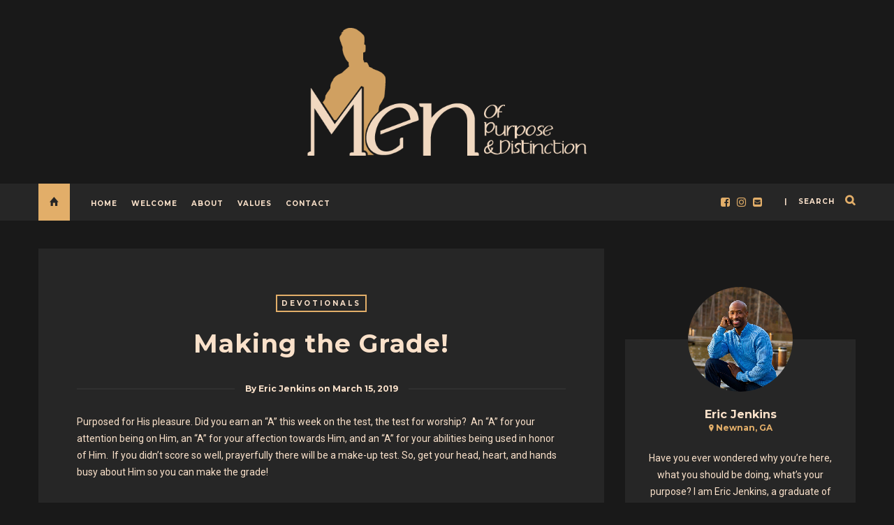

--- FILE ---
content_type: text/html; charset=UTF-8
request_url: https://mopd4life.com/2019/03/15/making-the-grade/
body_size: 15000
content:
<!DOCTYPE html><html lang="en-US"><head><meta charset="UTF-8"><meta name="viewport" content="width=device-width, initial-scale=1"><link rel="profile" href="https://gmpg.org/xfn/11"><title>Making the Grade! &#8211; Men Of Purpose &amp; Distinction</title> <script type="7eba24f2bce782c4f014df53-text/javascript">/* You can add more configuration options to webfontloader by previously defining the WebFontConfig with your options */
                            if ( typeof WebFontConfig === "undefined" ) {
                                WebFontConfig = new Object();
                            }
                            WebFontConfig['google'] = {families: ['Roboto:400', 'Montserrat:700&amp;subset=latin']};

                            (function() {
                                var wf = document.createElement( 'script' );
                                wf.src = 'https://ajax.googleapis.com/ajax/libs/webfont/1.5.3/webfont.js';
                                wf.type = 'text/javascript';
                                wf.async = 'true';
                                var s = document.getElementsByTagName( 'script' )[0];
                                s.parentNode.insertBefore( wf, s );
                            })();</script> <meta name='robots' content='max-image-preview:large' /><style>img:is([sizes="auto" i],[sizes^="auto," i]){contain-intrinsic-size:3000px 1500px}</style><link rel="alternate" type="application/rss+xml" title="Men Of Purpose &amp; Distinction &raquo; Feed" href="https://mopd4life.com/feed/" /><link rel="alternate" type="application/rss+xml" title="Men Of Purpose &amp; Distinction &raquo; Comments Feed" href="https://mopd4life.com/comments/feed/" /><link rel="alternate" type="application/rss+xml" title="Men Of Purpose &amp; Distinction &raquo; Making the Grade! Comments Feed" href="https://mopd4life.com/2019/03/15/making-the-grade/feed/" /><link rel='stylesheet' id='sbi_styles-css' href='https://mopd4life.com/wp-content/plugins/instagram-feed/css/sbi-styles.min.css?ver=6.1.1' type='text/css' media='all' /><style id='wp-emoji-styles-inline-css' type='text/css'>img.wp-smiley,img.emoji{display:inline!important;border:none!important;box-shadow:none!important;height:1em!important;width:1em!important;margin:0 0.07em!important;vertical-align:-0.1em!important;background:none!important;padding:0!important}</style><link rel='stylesheet' id='wp-block-library-css' href='https://mopd4life.com/wp-includes/css/dist/block-library/style.min.css?ver=6.8.3' type='text/css' media='all' /><style id='classic-theme-styles-inline-css' type='text/css'>.wp-block-button__link{color:#fff;background-color:#32373c;border-radius:9999px;box-shadow:none;text-decoration:none;padding:calc(.667em + 2px) calc(1.333em + 2px);font-size:1.125em}.wp-block-file__button{background:#32373c;color:#fff;text-decoration:none}</style><style id='global-styles-inline-css' type='text/css'>:root{--wp--preset--aspect-ratio--square:1;--wp--preset--aspect-ratio--4-3:4/3;--wp--preset--aspect-ratio--3-4:3/4;--wp--preset--aspect-ratio--3-2:3/2;--wp--preset--aspect-ratio--2-3:2/3;--wp--preset--aspect-ratio--16-9:16/9;--wp--preset--aspect-ratio--9-16:9/16;--wp--preset--color--black:#000;--wp--preset--color--cyan-bluish-gray:#abb8c3;--wp--preset--color--white:#fff;--wp--preset--color--pale-pink:#f78da7;--wp--preset--color--vivid-red:#cf2e2e;--wp--preset--color--luminous-vivid-orange:#ff6900;--wp--preset--color--luminous-vivid-amber:#fcb900;--wp--preset--color--light-green-cyan:#7bdcb5;--wp--preset--color--vivid-green-cyan:#00d084;--wp--preset--color--pale-cyan-blue:#8ed1fc;--wp--preset--color--vivid-cyan-blue:#0693e3;--wp--preset--color--vivid-purple:#9b51e0;--wp--preset--gradient--vivid-cyan-blue-to-vivid-purple:linear-gradient(135deg,rgba(6,147,227,1) 0%,rgb(155,81,224) 100%);--wp--preset--gradient--light-green-cyan-to-vivid-green-cyan:linear-gradient(135deg,rgb(122,220,180) 0%,rgb(0,208,130) 100%);--wp--preset--gradient--luminous-vivid-amber-to-luminous-vivid-orange:linear-gradient(135deg,rgba(252,185,0,1) 0%,rgba(255,105,0,1) 100%);--wp--preset--gradient--luminous-vivid-orange-to-vivid-red:linear-gradient(135deg,rgba(255,105,0,1) 0%,rgb(207,46,46) 100%);--wp--preset--gradient--very-light-gray-to-cyan-bluish-gray:linear-gradient(135deg,rgb(238,238,238) 0%,rgb(169,184,195) 100%);--wp--preset--gradient--cool-to-warm-spectrum:linear-gradient(135deg,rgb(74,234,220) 0%,rgb(151,120,209) 20%,rgb(207,42,186) 40%,rgb(238,44,130) 60%,rgb(251,105,98) 80%,rgb(254,248,76) 100%);--wp--preset--gradient--blush-light-purple:linear-gradient(135deg,rgb(255,206,236) 0%,rgb(152,150,240) 100%);--wp--preset--gradient--blush-bordeaux:linear-gradient(135deg,rgb(254,205,165) 0%,rgb(254,45,45) 50%,rgb(107,0,62) 100%);--wp--preset--gradient--luminous-dusk:linear-gradient(135deg,rgb(255,203,112) 0%,rgb(199,81,192) 50%,rgb(65,88,208) 100%);--wp--preset--gradient--pale-ocean:linear-gradient(135deg,rgb(255,245,203) 0%,rgb(182,227,212) 50%,rgb(51,167,181) 100%);--wp--preset--gradient--electric-grass:linear-gradient(135deg,rgb(202,248,128) 0%,rgb(113,206,126) 100%);--wp--preset--gradient--midnight:linear-gradient(135deg,rgb(2,3,129) 0%,rgb(40,116,252) 100%);--wp--preset--font-size--small:13px;--wp--preset--font-size--medium:20px;--wp--preset--font-size--large:36px;--wp--preset--font-size--x-large:42px;--wp--preset--spacing--20:.44rem;--wp--preset--spacing--30:.67rem;--wp--preset--spacing--40:1rem;--wp--preset--spacing--50:1.5rem;--wp--preset--spacing--60:2.25rem;--wp--preset--spacing--70:3.38rem;--wp--preset--spacing--80:5.06rem;--wp--preset--shadow--natural:6px 6px 9px rgba(0,0,0,.2);--wp--preset--shadow--deep:12px 12px 50px rgba(0,0,0,.4);--wp--preset--shadow--sharp:6px 6px 0 rgba(0,0,0,.2);--wp--preset--shadow--outlined:6px 6px 0 -3px rgba(255,255,255,1),6px 6px rgba(0,0,0,1);--wp--preset--shadow--crisp:6px 6px 0 rgba(0,0,0,1)}:where(.is-layout-flex){gap:.5em}:where(.is-layout-grid){gap:.5em}body .is-layout-flex{display:flex}.is-layout-flex{flex-wrap:wrap;align-items:center}.is-layout-flex>:is(*,div){margin:0}body .is-layout-grid{display:grid}.is-layout-grid>:is(*,div){margin:0}:where(.wp-block-columns.is-layout-flex){gap:2em}:where(.wp-block-columns.is-layout-grid){gap:2em}:where(.wp-block-post-template.is-layout-flex){gap:1.25em}:where(.wp-block-post-template.is-layout-grid){gap:1.25em}.has-black-color{color:var(--wp--preset--color--black)!important}.has-cyan-bluish-gray-color{color:var(--wp--preset--color--cyan-bluish-gray)!important}.has-white-color{color:var(--wp--preset--color--white)!important}.has-pale-pink-color{color:var(--wp--preset--color--pale-pink)!important}.has-vivid-red-color{color:var(--wp--preset--color--vivid-red)!important}.has-luminous-vivid-orange-color{color:var(--wp--preset--color--luminous-vivid-orange)!important}.has-luminous-vivid-amber-color{color:var(--wp--preset--color--luminous-vivid-amber)!important}.has-light-green-cyan-color{color:var(--wp--preset--color--light-green-cyan)!important}.has-vivid-green-cyan-color{color:var(--wp--preset--color--vivid-green-cyan)!important}.has-pale-cyan-blue-color{color:var(--wp--preset--color--pale-cyan-blue)!important}.has-vivid-cyan-blue-color{color:var(--wp--preset--color--vivid-cyan-blue)!important}.has-vivid-purple-color{color:var(--wp--preset--color--vivid-purple)!important}.has-black-background-color{background-color:var(--wp--preset--color--black)!important}.has-cyan-bluish-gray-background-color{background-color:var(--wp--preset--color--cyan-bluish-gray)!important}.has-white-background-color{background-color:var(--wp--preset--color--white)!important}.has-pale-pink-background-color{background-color:var(--wp--preset--color--pale-pink)!important}.has-vivid-red-background-color{background-color:var(--wp--preset--color--vivid-red)!important}.has-luminous-vivid-orange-background-color{background-color:var(--wp--preset--color--luminous-vivid-orange)!important}.has-luminous-vivid-amber-background-color{background-color:var(--wp--preset--color--luminous-vivid-amber)!important}.has-light-green-cyan-background-color{background-color:var(--wp--preset--color--light-green-cyan)!important}.has-vivid-green-cyan-background-color{background-color:var(--wp--preset--color--vivid-green-cyan)!important}.has-pale-cyan-blue-background-color{background-color:var(--wp--preset--color--pale-cyan-blue)!important}.has-vivid-cyan-blue-background-color{background-color:var(--wp--preset--color--vivid-cyan-blue)!important}.has-vivid-purple-background-color{background-color:var(--wp--preset--color--vivid-purple)!important}.has-black-border-color{border-color:var(--wp--preset--color--black)!important}.has-cyan-bluish-gray-border-color{border-color:var(--wp--preset--color--cyan-bluish-gray)!important}.has-white-border-color{border-color:var(--wp--preset--color--white)!important}.has-pale-pink-border-color{border-color:var(--wp--preset--color--pale-pink)!important}.has-vivid-red-border-color{border-color:var(--wp--preset--color--vivid-red)!important}.has-luminous-vivid-orange-border-color{border-color:var(--wp--preset--color--luminous-vivid-orange)!important}.has-luminous-vivid-amber-border-color{border-color:var(--wp--preset--color--luminous-vivid-amber)!important}.has-light-green-cyan-border-color{border-color:var(--wp--preset--color--light-green-cyan)!important}.has-vivid-green-cyan-border-color{border-color:var(--wp--preset--color--vivid-green-cyan)!important}.has-pale-cyan-blue-border-color{border-color:var(--wp--preset--color--pale-cyan-blue)!important}.has-vivid-cyan-blue-border-color{border-color:var(--wp--preset--color--vivid-cyan-blue)!important}.has-vivid-purple-border-color{border-color:var(--wp--preset--color--vivid-purple)!important}.has-vivid-cyan-blue-to-vivid-purple-gradient-background{background:var(--wp--preset--gradient--vivid-cyan-blue-to-vivid-purple)!important}.has-light-green-cyan-to-vivid-green-cyan-gradient-background{background:var(--wp--preset--gradient--light-green-cyan-to-vivid-green-cyan)!important}.has-luminous-vivid-amber-to-luminous-vivid-orange-gradient-background{background:var(--wp--preset--gradient--luminous-vivid-amber-to-luminous-vivid-orange)!important}.has-luminous-vivid-orange-to-vivid-red-gradient-background{background:var(--wp--preset--gradient--luminous-vivid-orange-to-vivid-red)!important}.has-very-light-gray-to-cyan-bluish-gray-gradient-background{background:var(--wp--preset--gradient--very-light-gray-to-cyan-bluish-gray)!important}.has-cool-to-warm-spectrum-gradient-background{background:var(--wp--preset--gradient--cool-to-warm-spectrum)!important}.has-blush-light-purple-gradient-background{background:var(--wp--preset--gradient--blush-light-purple)!important}.has-blush-bordeaux-gradient-background{background:var(--wp--preset--gradient--blush-bordeaux)!important}.has-luminous-dusk-gradient-background{background:var(--wp--preset--gradient--luminous-dusk)!important}.has-pale-ocean-gradient-background{background:var(--wp--preset--gradient--pale-ocean)!important}.has-electric-grass-gradient-background{background:var(--wp--preset--gradient--electric-grass)!important}.has-midnight-gradient-background{background:var(--wp--preset--gradient--midnight)!important}.has-small-font-size{font-size:var(--wp--preset--font-size--small)!important}.has-medium-font-size{font-size:var(--wp--preset--font-size--medium)!important}.has-large-font-size{font-size:var(--wp--preset--font-size--large)!important}.has-x-large-font-size{font-size:var(--wp--preset--font-size--x-large)!important}:where(.wp-block-post-template.is-layout-flex){gap:1.25em}:where(.wp-block-post-template.is-layout-grid){gap:1.25em}:where(.wp-block-columns.is-layout-flex){gap:2em}:where(.wp-block-columns.is-layout-grid){gap:2em}:root :where(.wp-block-pullquote){font-size:1.5em;line-height:1.6}</style><link data-minify="1" rel='stylesheet' id='contact-form-7-css' href='https://mopd4life.com/wp-content/cache/min/1/wp-content/plugins/contact-form-7/includes/css/styles-a5f4d138817d85123199fcdc7a3d6622.css' type='text/css' media='all' /><link data-minify="1" rel='stylesheet' id='bootstrap-css' href='https://mopd4life.com/wp-content/cache/min/1/wp-content/themes/journey/include/css/bootstrap-fa5933084a5750b1943d4208517f6b3c.css' type='text/css' media='all' /><link data-minify="1" rel='stylesheet' id='animate-css-css' href='https://mopd4life.com/wp-content/cache/min/1/wp-content/themes/journey/include/css/animate-5bd8b165c48397c9f4297a3c243bf9fd.css' type='text/css' media='all' /><link data-minify="1" rel='stylesheet' id='carousel-css-css' href='https://mopd4life.com/wp-content/cache/min/1/wp-content/themes/journey/include/css/owl-carousel/owl.carousel-ce61c3299465a6a22229bc4789d2821e.css' type='text/css' media='all' /><link data-minify="1" rel='stylesheet' id='fonts-etline-css' href='https://mopd4life.com/wp-content/cache/min/1/wp-content/themes/journey/include/css/fonts/fonts-etline/etline-style-3a2634620d281fcee34765c28eec5358.css' type='text/css' media='all' /><link rel='stylesheet' id='fonts-ionicons-css' href='https://mopd4life.com/wp-content/themes/journey/include/css/fonts/fonts-ionicons/ionicons.min.css?ver=6.8.3' type='text/css' media='all' /><link data-minify="1" rel='stylesheet' id='fonts-monosocialicons-css' href='https://mopd4life.com/wp-content/cache/min/1/wp-content/themes/journey/include/css/fonts/fonts-monosocialicons/monosocialiconsfont-39efd4f40d9680ac31099de1a51f64d2.css' type='text/css' media='all' /><link rel='stylesheet' id='font-awesome-css' href='https://mopd4life.com/wp-content/themes/journey/include/css/fonts/font-awesome/font-awesome.min.css?ver=6.8.3' type='text/css' media='all' /><link data-minify="1" rel='stylesheet' id='main-css-css' href='https://mopd4life.com/wp-content/cache/min/1/wp-content/themes/journey/style-f3644ec8a6b9e12f24a985772b86ce2d.css' type='text/css' media='all' /><link rel='stylesheet' id='custom-css-css' href='https://mopd4life.com/wp-content/themes/journey/include/css/custom.css.php?nn=8&#038;ver=6.8.3' type='text/css' media='all' /><style id='rocket-lazyload-inline-css' type='text/css'>.rll-youtube-player{position:relative;padding-bottom:56.23%;height:0;overflow:hidden;max-width:100%;background:#000;margin:5px}.rll-youtube-player iframe{position:absolute;top:0;left:0;width:100%;height:100%;z-index:100;background:0 0}.rll-youtube-player img{bottom:0;display:block;left:0;margin:auto;max-width:100%;width:100%;position:absolute;right:0;top:0;border:none;height:auto;cursor:pointer;-webkit-transition:.4s all;-moz-transition:.4s all;transition:.4s all}.rll-youtube-player img:hover{-webkit-filter:brightness(75%)}.rll-youtube-player .play{height:72px;width:72px;left:50%;top:50%;margin-left:-36px;margin-top:-36px;position:absolute;background:url(https://mopd4life.com/wp-content/plugins/wp-rocket/inc/front/img/youtube.png) no-repeat;cursor:pointer}</style> <script type="7eba24f2bce782c4f014df53-text/javascript" src="https://mopd4life.com/wp-includes/js/jquery/jquery.min.js?ver=3.7.1" id="jquery-core-js"></script> <script type="7eba24f2bce782c4f014df53-text/javascript" src="https://mopd4life.com/wp-includes/js/jquery/jquery-migrate.min.js?ver=3.4.1" id="jquery-migrate-js"></script> <script type="7eba24f2bce782c4f014df53-text/javascript" src="https://mopd4life.com/wp-content/themes/journey/include/js/wow.min.js?ver=6.8.3" id="wow-js"></script> <link rel="https://api.w.org/" href="https://mopd4life.com/wp-json/" /><link rel="alternate" title="JSON" type="application/json" href="https://mopd4life.com/wp-json/wp/v2/posts/553" /><link rel="EditURI" type="application/rsd+xml" title="RSD" href="https://mopd4life.com/xmlrpc.php?rsd" /><meta name="generator" content="WordPress 6.8.3" /><link rel="canonical" href="https://mopd4life.com/2019/03/15/making-the-grade/" /><link rel='shortlink' href='https://mopd4life.com/?p=553' /><link rel="alternate" title="oEmbed (JSON)" type="application/json+oembed" href="https://mopd4life.com/wp-json/oembed/1.0/embed?url=https%3A%2F%2Fmopd4life.com%2F2019%2F03%2F15%2Fmaking-the-grade%2F" /><link rel="alternate" title="oEmbed (XML)" type="text/xml+oembed" href="https://mopd4life.com/wp-json/oembed/1.0/embed?url=https%3A%2F%2Fmopd4life.com%2F2019%2F03%2F15%2Fmaking-the-grade%2F&#038;format=xml" /><meta name="generator" content="Powered by WPBakery Page Builder - drag and drop page builder for WordPress."/><link rel="icon" href="https://mopd4life.com/wp-content/uploads/2020/04/cropped-MOPD_favicon-01-32x32.png" sizes="32x32" /><link rel="icon" href="https://mopd4life.com/wp-content/uploads/2020/04/cropped-MOPD_favicon-01-192x192.png" sizes="192x192" /><link rel="apple-touch-icon" href="https://mopd4life.com/wp-content/uploads/2020/04/cropped-MOPD_favicon-01-180x180.png" /><meta name="msapplication-TileImage" content="https://mopd4life.com/wp-content/uploads/2020/04/cropped-MOPD_favicon-01-270x270.png" /><style type="text/css" id="wp-custom-css">button,html input[type=button],input[type=reset],input[type=submit]{-webkit-appearance:button;cursor:pointer;color:#fae1ca;color:rgb(250,225,202);background-color:#7d7d82;background-color:rgb(125,125,130);font-family (stack):Roboto;Font being Rendered:Roboto;font-size:18px;line-height:24px;vertical-align:baseline;letter-spacing:normal;word-spacing:0;margin:0;padding:10px 30px;font-weight:600;font-style:normal;font-variant:normal;text-transform:none;text-decoration:none solid rgb(250,225,202);text-align:center;text-indent:0}.anr_captcha_field #anr_captcha_field_1 div{margin:auto}</style><noscript><style>.wpb_animate_when_almost_visible{opacity:1}</style></noscript></head><body data-rsssl=1 class="wp-singular post-template-default single single-post postid-553 single-format-standard wp-theme-journey wpb-js-composer js-comp-ver-6.1 vc_responsive" id="vid-container" ><div class="container_search"><div class="container"><div class="panel-body"><div class="container"><section class="alignright" id="top-search"> <a class="click_search " href="#0"></a></section></div><div class="col-md-8 col-md-offset-2"><div class="widget_search" style="margin-top: 40px;"><form role="search" method="get"  action="https://mopd4life.com/"> <input type="search" autofocus="autofocus" id="searchfield" style="background-color: #373533" class="search-field big_search" placeholder="Search" value="" name="s" title=""> <script type="7eba24f2bce782c4f014df53-text/javascript">var box = document.getElementById('searchfield');
	            box.focus();</script> <div class="textaligncenter xsmall_padding"> Filter your search by Devotion or Tag</div><div class="row"><div class="col-md-6"><div class="container-select-box "> <select  name='cat' id='cat' class='postform'><option class="level-0" value="1">Devotionals</option> </select></div></div><div class="col-md-6"><div class="container-select-box"> <select name="tag" id="tag" class="postform"><option value="0" selected="selected">Tags</option><option value='accountability'>Accountability</option><option value='actions'>Actions</option><option value='addiction'>Addiction</option><option value='adversity'>Adversity</option><option value='all-in'>All In</option><option value='ambassador'>Ambassador</option><option value='anger'>Anger</option><option value='antichrist'>Antichrist</option><option value='assurance'>Assurance</option><option value='battle'>Battle</option><option value='believe'>Believe</option><option value='better'>Better</option><option value='blessed'>Blessed</option><option value='blessing'>Blessing</option><option value='blindness'>Blindness</option><option value='boastful'>Boastful</option><option value='boundaries'>Boundaries</option><option value='brokenness'>Brokenness</option><option value='brotherhood'>Brotherhood</option><option value='brothers'>Brothers</option><option value='calling'>Calling</option><option value='children'>Children</option><option value='children-of-god'>Children of God</option><option value='choice'>Choice</option><option value='choices'>Choices</option><option value='christ'>Christ</option><option value='church'>Church</option><option value='circumstances'>Circumstances</option><option value='clarity'>Clarity</option><option value='commitment'>Commitment</option><option value='committment'>Committment</option><option value='community'>Community</option><option value='condemnation'>Condemnation</option><option value='confidence'>Confidence</option><option value='confused'>Confused</option><option value='consequences'>Consequences</option><option value='courage'>Courage</option><option value='crown-of-life'>Crown of Life</option><option value='darkness'>Darkness</option><option value='death'>Death</option><option value='death-row'>Death row</option><option value='deceiver'>Deceiver</option><option value='decisions'>Decisions</option><option value='dedication'>Dedication</option><option value='deeds'>Deeds</option><option value='determination'>Determination</option><option value='devotion'>Devotion</option><option value='difficulties'>Difficulties</option><option value='direction'>Direction</option><option value='discipline'>Discipline</option><option value='diversity'>Diversity</option><option value='divided'>Divided</option><option value='division'>Division</option><option value='do-something'>Do Something</option><option value='each'>each</option><option value='easter'>Easter</option><option value='election'>Election</option><option value='endurance'>Endurance</option><option value='enemies'>Enemies</option><option value='equals'>Equals</option><option value='error'>Error</option><option value='essential'>Essential</option><option value='everything'>Everything</option><option value='exchange'>Exchange</option><option value='extraordinary'>Extraordinary</option><option value='faith'>Faith</option><option value='family'>Family</option><option value='favor'>Favor</option><option value='feelings'>Feelings</option><option value='finish'>Finish</option><option value='focus'>Focus</option><option value='foolish'>Foolish</option><option value='forgive'>Forgive</option><option value='forgiveness'>Forgiveness</option><option value='foundation'>Foundation</option><option value='free-will'>Free Will</option><option value='freedom'>Freedom</option><option value='friends'>friends</option><option value='fulfillment'>Fulfillment</option><option value='funeral'>Funeral</option><option value='game'>Game</option><option value='gay'>Gay</option><option value='gift'>Gift</option><option value='giving'>Giving</option><option value='goals'>Goals</option><option value='god'>God</option><option value='good-people'>Good people</option><option value='government'>government</option><option value='grace'>Grace</option><option value='graduation'>Graduation</option><option value='greater'>greater</option><option value='grow-up'>Grow up</option><option value='guidance'>Guidance</option><option value='guilt'>Guilt</option><option value='heart'>Heart</option><option value='high-minded'>High-Minded</option><option value='holy'>holy</option><option value='hope'>Hope</option><option value='human-nature'>Human nature</option><option value='humility'>Humility</option><option value='identity'>Identity</option><option value='ignorance'>Ignorance</option><option value='jesus'>JESUS</option><option value='joy'>Joy</option><option value='judging'>judging</option><option value='justice'>Justice</option><option value='key'>key</option><option value='kindness'>Kindness</option><option value='kingdom-of-heaven'>Kingdom of Heaven</option><option value='knowledge'>Knowledge</option><option value='law'>Law</option><option value='lgbt'>LGBT</option><option value='lgbtq'>LGBTQ</option><option value='liars'>Liars</option><option value='lied'>Lied</option><option value='lies'>Lies</option><option value='life'>Life</option><option value='light'>Light</option><option value='listening'>Listening</option><option value='lone-ranger'>Lone Ranger</option><option value='love'>Love</option><option value='luck'>Luck</option><option value='lust'>Lust</option><option value='made-up-mind'>Made up mind</option><option value='maturation'>Maturation</option><option value='memorial'>Memorial</option><option value='mentorship'>Mentorship</option><option value='mercy'>Mercy</option><option value='message'>message</option><option value='mind'>mind</option><option value='money'>Money</option><option value='mothers-day'>Mother&#039;s Day</option><option value='nasa'>NASA</option><option value='never-quit'>Never quit</option><option value='new-years-resolutions'>New Year&#039;s Resolutions</option><option value='no-compromise'>no compromise</option><option value='no-going-back'>no going back</option><option value='obedience'>Obedience</option><option value='one'>one</option><option value='one-thing'>One Thing</option><option value='opportunity'>opportunity</option><option value='ordinary'>Ordinary</option><option value='overcomer'>Overcomer</option><option value='patience'>Patience</option><option value='peace'>Peace</option><option value='performance'>Performance</option><option value='perishing'>Perishing</option><option value='persecution'>Persecution</option><option value='person'>Person</option><option value='philemon'>Philemon</option><option value='practice'>practice</option><option value='preaching'>Preaching</option><option value='precious'>Precious</option><option value='prepare'>Prepare</option><option value='presence'>Presence</option><option value='presents'>Presents</option><option value='pride'>Pride</option><option value='prioritize'>Prioritize</option><option value='promise'>Promise</option><option value='propitiation'>Propitiation</option><option value='purgatory'>Purgatory</option><option value='purpose'>Purpose</option><option value='quitting'>Quitting</option><option value='racism'>Racism</option><option value='ready'>Ready</option><option value='real'>Real</option><option value='reconcile'>reconcile</option><option value='reconciliation'>Reconciliation</option><option value='rejection'>Rejection</option><option value='rejoice'>rejoice</option><option value='relationship'>Relationship</option><option value='respectful'>Respectful</option><option value='resurrection'>Resurrection</option><option value='rewards'>Rewards</option><option value='rich'>Rich</option><option value='right-perspective'>Right Perspective</option><option value='righteousness'>Righteousness</option><option value='sacrifice'>Sacrifice</option><option value='salvation'>salvation</option><option value='satan'>Satan</option><option value='saved'>Saved</option><option value='second-chance'>Second Chance</option><option value='security'>Security</option><option value='self-control-2'>Self control</option><option value='self-control'>Self-Control</option><option value='servant'>Servant</option><option value='service'>Service</option><option value='serving'>Serving</option><option value='share'>Share</option><option value='shield'>Shield</option><option value='simple-life'>Simple life</option><option value='sin'>Sin</option><option value='sold-out'>Sold Out</option><option value='something-told-me'>Something told me</option><option value='space-travel'>space travel</option><option value='stand'>Stand</option><option value='steadfast'>Steadfast</option><option value='stolen'>Stolen</option><option value='struggle'>Struggle</option><option value='sure'>Sure</option><option value='sympathy'>sympathy</option><option value='teach'>teach</option><option value='teamwork'>Teamwork</option><option value='thankfulness'>thankfulness</option><option value='the-game-of-life'>The game of life</option><option value='the-gospel'>The Gospel</option><option value='the-race'>The race</option><option value='thought'>Thought</option><option value='togetherness'>Togetherness</option><option value='tragedy'>Tragedy</option><option value='transformation'>Transformation</option><option value='transition'>Transition</option><option value='treasure'>Treasure</option><option value='trials'>Trials</option><option value='trouble'>trouble</option><option value='true'>True</option><option value='truth'>Truth</option><option value='unbelief'>Unbelief</option><option value='unbelievers'>Unbelievers</option><option value='understanding'>Understanding</option><option value='united'>United</option><option value='unity'>Unity</option><option value='vengeance'>Vengeance</option><option value='victory'>Victory</option><option value='view'>view</option><option value='volunteerism'>Volunteerism</option><option value='war'>War</option><option value='waste'>waste</option><option value='wine'>Wine</option><option value='wisdom'>Wisdom</option><option value='witnessing'>Witnessing</option><option value='wonder'>Wonder</option><option value='work'>Work</option><option value='worldly'>Worldly</option><option value='worship'>Worship</option> </select></div></div></div><div class="row"><div class="col-md-12"> <input type="submit" class="search-submit" value="ENTER"></div></div></form></div></div></div></div></div><div class="cd-primary-nav"><div class="container"><ul id="menu-main-menu" class="nav-mobile"><li id="menu-item-620" class="menu-item menu-item-type-custom menu-item-object-custom menu-item-home menu-item-620"><a href="https://mopd4life.com/">Home</a></li><li id="menu-item-14" class="menu-item menu-item-type-post_type menu-item-object-page menu-item-14"><a href="https://mopd4life.com/welcome/">Welcome</a></li><li id="menu-item-11" class="menu-item menu-item-type-post_type menu-item-object-page menu-item-11"><a href="https://mopd4life.com/about/">About</a></li><li id="menu-item-35" class="menu-item menu-item-type-post_type menu-item-object-page menu-item-35"><a href="https://mopd4life.com/values/">Values</a></li><li id="menu-item-17" class="menu-item menu-item-type-post_type menu-item-object-page menu-item-17"><a href="https://mopd4life.com/contact/">Contact</a></li></ul></div></div><div class="cont_mobile_nav"><div class="menu-button"> <a class="menu-nav" href="javascript:void(0);"> <i class="ig-icon-menu fa fa-bars"></i> </a></div><div class="search-button"> <a class="menu-nav" href="javascript:void(0);"> <i class="ig-icon-search fa fa-search"></i> </a></div></div><div id="mini-mobile-scroll"><div class="cont_mobile_nav"><div class="menu-button"> <a class="menu-nav" href="javascript:void(0);"> <i class="ig-icon-menu fa fa-bars"></i> </a></div><div class="search-button"> <a class="menu-nav" href="javascript:void(0);"> <i class="ig-icon-search fa fa-search"></i> </a></div></div></div><div class="semple_header"><div class="bg-logo-container" style="background-color: transparent;"><div class="bg-logo-container margin-head-page"><div class='container' style='padding-top:40px;padding-bottom:40px;'><div class='row textaligncenter'> <a class='main_logo' title='Men Of Purpose &amp; Distinction' href='https://mopd4life.com/'> <img width='400' height='125' alt='Men Of Purpose &amp; Distinction'  rel='Men Of Purpose &amp; Distinction' src='https://mopd4life.com/wp-content/uploads/2020/04/MOPD_header_logo_800x249.png'/> </a></div></div></div></div></div><div class="menu_post_header"><div class="container"><a href="https://mopd4life.com/" title="Men Of Purpose &amp; Distinction"><div class="button_home  "> <i class="ion-home"></i></div> </a><section class="alignright"  id="top-search"> <a class="click_search" href="#0">| &nbsp;&nbsp;&nbsp;search</a></section><nav class="nav-ilgelo-main journey-menu alignleft"><ul id="menu-main-menu-1" class="main-menu"><li class="menu-item menu-item-type-custom menu-item-object-custom menu-item-home menu-item-620"><a href="https://mopd4life.com/">Home</a></li><li class="menu-item menu-item-type-post_type menu-item-object-page menu-item-14"><a href="https://mopd4life.com/welcome/">Welcome</a></li><li class="menu-item menu-item-type-post_type menu-item-object-page menu-item-11"><a href="https://mopd4life.com/about/">About</a></li><li class="menu-item menu-item-type-post_type menu-item-object-page menu-item-35"><a href="https://mopd4life.com/values/">Values</a></li><li class="menu-item menu-item-type-post_type menu-item-object-page menu-item-17"><a href="https://mopd4life.com/contact/">Contact</a></li></ul></nav><div class="ig-top-social ig-top-social-right "> <a href='https://www.facebook.com/eric.jenkins.9003' target='_blank'><i class='fa fa-facebook-square'></i></a> <a href='https://www.instagram.com/ejmopd/' target='_blank'><i class='fa fa-instagram'></i></a> <a href="/cdn-cgi/l/email-protection#9efbecf7fdb0f4fbf0f5f7f0edafa8aedef9f3fff7f2b0fdf1f3" target='_blank'><i class='fa fa-envelope-square'></i></a></div></div></div><div id="mini-header"><div class="container"><nav class="nav-ilgelo-main journey-menu textaligncenter menu-miniheader"><ul id="menu-main-menu-2" class="main-menu"><li class="menu-item menu-item-type-custom menu-item-object-custom menu-item-home menu-item-620"><a href="https://mopd4life.com/">Home</a></li><li class="menu-item menu-item-type-post_type menu-item-object-page menu-item-14"><a href="https://mopd4life.com/welcome/">Welcome</a></li><li class="menu-item menu-item-type-post_type menu-item-object-page menu-item-11"><a href="https://mopd4life.com/about/">About</a></li><li class="menu-item menu-item-type-post_type menu-item-object-page menu-item-35"><a href="https://mopd4life.com/values/">Values</a></li><li class="menu-item menu-item-type-post_type menu-item-object-page menu-item-17"><a href="https://mopd4life.com/contact/">Contact</a></li></ul></nav></div></div><div class="container container_up"><div class="row"><div class="col-md-9"><div class="post-553 post type-post status-publish format-standard has-post-thumbnail hentry category-devotionals" id="post-553"><div class="blog-post-single-content margin-50"><div class="title-content"><div class="textaligncenter subtitle_post_standard"><a href="https://mopd4life.com/category/devotionals/" rel="category tag">Devotionals</a></div><h1 class="textaligncenter title_post_standard entry-title">Making the Grade!</h1></div><div class='fancy_one ig_meta_post_classic textaligncenter'> <span><div class='indie_author'>By <b><div class='vcard author'><a href="https://mopd4life.com/author/admin/" title="Posts by Eric Jenkins" rel="author">Eric Jenkins</a></div> </b></div><div class='indie_on'>on</div><div class='updated indie_date'> <b> March 15, 2019</b></div> </span></div><p>Purposed for His pleasure. Did you earn an “A” this week on the test, the test for worship?  An “A” for your attention being on Him, an “A” for your affection towards Him, and an “A” for your abilities being used in honor of Him.  If you didn’t score so well, prayerfully there will be a make-up test. So, get your head, heart, and hands busy about Him so you can make the grade!</p><div class='footer_classic_post margin-10top'><div class='col-md-12'><div class='textaligncenter'><div class='share_post'> <a href='https://www.facebook.com/sharer/sharer.php?u=https://mopd4life.com/2019/03/15/making-the-grade/' target='_blank'><i class='fa fa-facebook'></i></a> <a title='Making the Grade!' target='_blank'  href='https://twitter.com/share?url=https://mopd4life.com/2019/03/15/making-the-grade/&text=Making the Grade!'><i class='fa fa-twitter'></i></a> <a target='_blank' href='https://plus.google.com/share?url= https://mopd4life.com/2019/03/15/making-the-grade/'> </a><a data-pin-do='skipLink' data-pin-custom='true' target='_blank' href='https://pinterest.com/pin/create/button/?url=https://mopd4life.com/2019/03/15/making-the-grade/&media=https://mopd4life.com/wp-content/uploads/2019/03/download.jpg&description=Making the Grade!'> <i class='fa fa-pinterest'></i></a> <a href="/cdn-cgi/l/email-protection#[base64]" title='Email to a friend/colleague'><i class='fa fa-envelope'></i></a> <a target='_blank'  href='https://www.linkedin.com/shareArticle?mini=true&url=https://mopd4life.com/2019/03/15/making-the-grade/&title=Making the Grade!&summary=&source=Men Of Purpose &amp; Distinction'><i class='fa fa-linkedin'></i></a></div></div></div></div><div class='indie_tag fancy_one textaligncenter margin-40top'> <span>TAGS</span></div></div><div class='content-related-post'><div class='fancy_one'> <span>RELATED POSTS</span></div><div class='row'><div class='col-md-4 related-post-style2'> <a href='https://mopd4life.com/2026/01/25/epitaph-have-it-your-way/' title='Epitaph – Have It Your Way'><img width="290" height="163" src="[data-uri]" data-lazy-src="https://mopd4life.com/wp-content/uploads/2026/01/12-fascinating-epitaphs-of-famous-writers-12-fascinating-epitaphs-of-famous-writers-12-writer-epitaphs.jpg" class="img_full_responsive margin-15 wp-post-image" alt="" decoding="async" /><noscript><img width="290" height="163" src="https://mopd4life.com/wp-content/uploads/2026/01/12-fascinating-epitaphs-of-famous-writers-12-fascinating-epitaphs-of-famous-writers-12-writer-epitaphs.jpg" class="img_full_responsive margin-15 wp-post-image" alt="" decoding="async" /></noscript> </a> <a href='https://mopd4life.com/2026/01/25/epitaph-have-it-your-way/' rel='bookmark' title='Epitaph – Have It Your Way'><h5>Epitaph – Have It Your Way</h5> </a><p class='r-p-date'>January 25, 2026</p></div><div class='col-md-4 related-post-style2'> <a href='https://mopd4life.com/2025/12/25/a-truly-merry-christmas/' title='A Truly Merry Christmas'><img width="290" height="163" src="[data-uri]" data-lazy-src="https://mopd4life.com/wp-content/uploads/2025/12/1380_28e39.png" class="img_full_responsive margin-15 wp-post-image" alt="" decoding="async" /><noscript><img width="290" height="163" src="https://mopd4life.com/wp-content/uploads/2025/12/1380_28e39.png" class="img_full_responsive margin-15 wp-post-image" alt="" decoding="async" /></noscript> </a> <a href='https://mopd4life.com/2025/12/25/a-truly-merry-christmas/' rel='bookmark' title='A Truly Merry Christmas'><h5>A Truly Merry Christmas</h5> </a><p class='r-p-date'>December 25, 2025</p></div><div class='col-md-4 related-post-style2'> <a href='https://mopd4life.com/2025/11/10/together-we-stand/' title='Together We Stand'><img width="290" height="180" src="[data-uri]" data-lazy-src="https://mopd4life.com/wp-content/uploads/2025/11/0530e_289054497-980x653-1-290x180.webp" class="img_full_responsive margin-15 wp-post-image" alt="" decoding="async" fetchpriority="high" data-lazy-srcset="https://mopd4life.com/wp-content/uploads/2025/11/0530e_289054497-980x653-1-290x180.webp 290w, https://mopd4life.com/wp-content/uploads/2025/11/0530e_289054497-980x653-1-105x65.webp 105w" data-lazy-sizes="(max-width: 290px) 100vw, 290px" /><noscript><img width="290" height="180" src="https://mopd4life.com/wp-content/uploads/2025/11/0530e_289054497-980x653-1-290x180.webp" class="img_full_responsive margin-15 wp-post-image" alt="" decoding="async" fetchpriority="high" srcset="https://mopd4life.com/wp-content/uploads/2025/11/0530e_289054497-980x653-1-290x180.webp 290w, https://mopd4life.com/wp-content/uploads/2025/11/0530e_289054497-980x653-1-105x65.webp 105w" sizes="(max-width: 290px) 100vw, 290px" /></noscript> </a> <a href='https://mopd4life.com/2025/11/10/together-we-stand/' rel='bookmark' title='Together We Stand'><h5>Together We Stand</h5> </a><p class='r-p-date'>November 10, 2025</p></div></div></div><div class="content-author"><div class="margin-50"><div class="box_author"><div class='fancy_one'> <span>WRITTEN BY</span></div><div class="author-img-left"> <img alt='' src="[data-uri]" data-lazy-src='https://secure.gravatar.com/avatar/494f926b0b350bacfbf2a833c1eab64ee47efc81ff5aad25198bb3168701a5c5?s=100&#038;d=mm&#038;r=g' data-lazy-srcset='https://secure.gravatar.com/avatar/494f926b0b350bacfbf2a833c1eab64ee47efc81ff5aad25198bb3168701a5c5?s=200&#038;d=mm&#038;r=g 2x' class='avatar avatar-100 photo' height='100' width='100' loading='lazy' decoding='async'/><noscript><img alt='' src='https://secure.gravatar.com/avatar/494f926b0b350bacfbf2a833c1eab64ee47efc81ff5aad25198bb3168701a5c5?s=100&#038;d=mm&#038;r=g' srcset='https://secure.gravatar.com/avatar/494f926b0b350bacfbf2a833c1eab64ee47efc81ff5aad25198bb3168701a5c5?s=200&#038;d=mm&#038;r=g 2x' class='avatar avatar-100 photo' height='100' width='100' loading='lazy' decoding='async'/></noscript></div><div class="author-description"><h4>Eric Jenkins</h4><p></p><div class='footer_classic_post'><div class='textalignleft'><div class='share_post'> <a href='https://www.facebook.com/sharer/sharer.php?u=https://mopd4life.com/2019/03/15/making-the-grade/' target='_blank'><i class='fa fa-facebook'></i></a> <a title='Making the Grade!' target='_blank'  href='https://twitter.com/share?url=https://mopd4life.com/2019/03/15/making-the-grade/&text=Making the Grade!'><i class='fa fa-twitter'></i></a> <a target='_blank' href='https://plus.google.com/share?url= https://mopd4life.com/2019/03/15/making-the-grade/'> </a><a data-pin-do='skipLink' data-pin-custom='true' target='_blank' href='https://pinterest.com/pin/create/button/?url=https://mopd4life.com/2019/03/15/making-the-grade/&media=https://mopd4life.com/wp-content/uploads/2019/03/download.jpg&description=Making the Grade!'> <i class='fa fa-pinterest'></i></a> <a href="/cdn-cgi/l/email-protection#[base64]" title='Email to a friend/colleague'><i class='fa fa-envelope'></i></a> <a target='_blank'  href='https://www.linkedin.com/shareArticle?mini=true&url=https://mopd4life.com/2019/03/15/making-the-grade/&title=Making the Grade!&summary=&source=Men Of Purpose &amp; Distinction'><i class='fa fa-linkedin'></i></a></div></div></div></div><div class="clear"></div></div></div></div><div id="comments"><div id="respond" class="comment-respond"><h3 id="reply-title" class="comment-reply-title"><div class="fancy_one"><span>LEAVE A COMMENT</span></div> <small><a rel="nofollow" id="cancel-comment-reply-link" href="/2019/03/15/making-the-grade/#respond" style="display:none;">/ Cancel Reply</a></small></h3><form action="https://mopd4life.com/wp-comments-post.php" method="post" id="commentform" class="comment-form"><div class="row indie_comments floating-labels"><div class="col-md-4 indie-form comment-form-author"><label  class="cd-label" for="author">Name</label> <input class="author" name="author" type="text" value="" size="30" aria-required='true' /></div><div class="col-md-4 indie-form comment-form-email"><label  class="cd-label" for="email">Email</label> <input class="email" name="email" type="text" value="" size="30" aria-required='true' /></div><div class="col-md-4 indie-form comment-form-url"><label  class="cd-label" for="url">Website</label><input class="url" name="url" type="text" value="" size="30" /></div><div class="margin-40"></div><p class="col-md-12 comment-form-comment"><textarea id="comment" name="comment" cols="45" rows="8" aria-required="true"></textarea></p></div><p class="comment-form-cookies-consent"><input id="wp-comment-cookies-consent" name="wp-comment-cookies-consent" type="checkbox" value="yes" /> <label for="wp-comment-cookies-consent">Save my name, email, and website in this browser for the next time I comment.</label></p><div class="c4wp_captcha_field" style="margin-bottom: 10px;"><div id="c4wp_captcha_field_1" class="c4wp_captcha_field_div"></div></div><p class="form-submit"><input name="submit" type="submit" id="submit" class="submit" value="Submit Comment" /> <input type='hidden' name='comment_post_ID' value='553' id='comment_post_ID' /> <input type='hidden' name='comment_parent' id='comment_parent' value='0' /></p></form></div> <script data-cfasync="false" src="/cdn-cgi/scripts/5c5dd728/cloudflare-static/email-decode.min.js"></script><script type="7eba24f2bce782c4f014df53-text/javascript">jQuery(document).ready(function($){
	if( $('.floating-labels').length > 0 ) floatLabels();

	function floatLabels() {
		var inputFields = $('.floating-labels .cd-label').next();
		inputFields.each(function(){
			var singleInput = $(this);
			//check if user is filling one of the form fields
			checkVal(singleInput);
			singleInput.on('change keyup', function(){
				checkVal(singleInput);
			});
		});
	}

	function checkVal(inputField) {
		( inputField.val() == '' ) ? inputField.prev('.cd-label').removeClass('float') : inputField.prev('.cd-label').addClass('float');
	}
});</script> </div></div></div><div class="col-md-3 sticky_sider"><div class="indie_aboutme"><div class="indie_cont_image"><section class="cover_section" style=" background-image: url(https://demo.indieground.net/journey/demo7/wp-content/uploads/2017/02/journeytheme_filmmakerdemo_authorbg.jpg) ;
"></section></div><div class="widget textaligncenter ig_widget"> <img class="indie_about indie_radius img_full_responsive aligncenter" src="https://mopd4life.com/wp-content/uploads/2020/04/ej_photo_150x150.png"><div class="title_special_aut">Eric Jenkins</div><div class="local_special_aut"> <i class="ion-ios-location"></i> Newnan, GA</div><p>Have you ever wondered why you’re here, what you should be doing, what’s your purpose? I am Eric Jenkins, a graduate of Luther Rice Seminary, with a focus in Christian Studies.  I have been an ordained minister of the gospel of Christ for greater than ten years.  More importantly, I am a sinner saved by the grace of God through faith.  I have the solution you need; Men of Purpose &amp; Distinction (MOPD) is for you!</p><div class="side_author_social ig-top-social textaligncenter margin-15top"> <a href='https://www.facebook.com/eric.jenkins.9003' target='_blank'><i class='fa fa-facebook-square'></i></a> <a href='https://www.instagram.com/ejmopd/' target='_blank'><i class='fa fa-instagram'></i></a> <a href="/cdn-cgi/l/email-protection#c3a6b1aaa0eda9a6ada8aaadb0f2f5f383a4aea2aaafeda0acae" target='_blank'><i class='fa fa-envelope-square'></i></a></div></div></div><div id="widget-area"><div class="ig_widget"><div class="fancy_one"><span>Call To Action</span></div><div style="width:100%;" class="wp-video"><!--[if lt IE 9]><script>document.createElement('video');</script><![endif]--><video class="wp-video-shortcode" id="video-553-1" preload="metadata" controls="controls"><source type="video/mp4" src="https://mopd4life.com/wp-content/uploads/MOPD%20Call%20to%20Action%20-%202021.mp4?_=1" /><source type="video/mp4" src="https://mopd4life.com/wp-content/uploads/MOPD%20Call%20to%20Action%20-%202021.mp4?_=1" /><a href="https://mopd4life.com/wp-content/uploads/MOPD%20Call%20to%20Action%20-%202021.mp4">https://mopd4life.com/wp-content/uploads/MOPD%20Call%20to%20Action%20-%202021.mp4</a></video></div></div></div></div></div></div></div> <a href="#0" class="cd-top"> <i class="fa fa-angle-up"></i> </a><ul class="ig_social_share"></ul><div id="instagram-footer"></div><div class="sub_footer"><div class="container"><div class="row"><div class="xxsmall_padding textaligncenter"> <span>&copy; 2026 Men Of Purpose &amp; Distinction | Designed &amp; Developed by <a href="https://hiresmartfolks.com/">Hire Smart Folks</a> </span></div></div></div></div> <script data-cfasync="false" src="/cdn-cgi/scripts/5c5dd728/cloudflare-static/email-decode.min.js"></script><script type="7eba24f2bce782c4f014df53-text/javascript">jQuery(document).ready(function() {
		"use strict";
		jQuery('.sticky_cont, .sticky_sider').theiaStickySidebar({
			// Settings
			additionalMarginTop: 80
		});
	});</script>  <script type="speculationrules">{"prefetch":[{"source":"document","where":{"and":[{"href_matches":"\/*"},{"not":{"href_matches":["\/wp-*.php","\/wp-admin\/*","\/wp-content\/uploads\/*","\/wp-content\/*","\/wp-content\/plugins\/*","\/wp-content\/themes\/journey\/*","\/*\\?(.+)"]}},{"not":{"selector_matches":"a[rel~=\"nofollow\"]"}},{"not":{"selector_matches":".no-prefetch, .no-prefetch a"}}]},"eagerness":"conservative"}]}</script>  <script type="7eba24f2bce782c4f014df53-text/javascript">var sbiajaxurl = "https://mopd4life.com/wp-admin/admin-ajax.php";</script> <link rel='stylesheet' id='mediaelement-css' href='https://mopd4life.com/wp-includes/js/mediaelement/mediaelementplayer-legacy.min.css?ver=4.2.17' type='text/css' media='all' /><link rel='stylesheet' id='wp-mediaelement-css' href='https://mopd4life.com/wp-includes/js/mediaelement/wp-mediaelement.min.css?ver=6.8.3' type='text/css' media='all' /> <script type="7eba24f2bce782c4f014df53-text/javascript" src="https://mopd4life.com/wp-includes/js/comment-reply.min.js?ver=6.8.3" id="comment-reply-js" async="async" data-wp-strategy="async"></script> <script data-minify="1" type="7eba24f2bce782c4f014df53-text/javascript" src="https://mopd4life.com/wp-content/cache/min/1/wp-content/plugins/contact-form-7/includes/swv/js/index-a43c509272d9e9a3e22c6cc33d2624ee.js" id="swv-js"></script> <script type="7eba24f2bce782c4f014df53-text/javascript" id="contact-form-7-js-extra">/* <![CDATA[ */ var wpcf7 = {"api":{"root":"https:\/\/mopd4life.com\/wp-json\/","namespace":"contact-form-7\/v1"},"cached":"1"}; /* ]]> */</script> <script data-minify="1" type="7eba24f2bce782c4f014df53-text/javascript" src="https://mopd4life.com/wp-content/cache/min/1/wp-content/plugins/contact-form-7/includes/js/index-c9fb680f958cbdbfb66732601a914156.js" id="contact-form-7-js"></script> <script type="7eba24f2bce782c4f014df53-text/javascript" src="https://mopd4life.com/wp-includes/js/imagesloaded.min.js?ver=5.0.0" id="imagesloaded-js"></script> <script data-minify="1" type="7eba24f2bce782c4f014df53-text/javascript" src="https://mopd4life.com/wp-content/cache/min/1/wp-content/themes/journey/include/js/plugin-502cc8fb1f2a2915182e2fc9216dd31a.js" id="plugin-js"></script> <script type="7eba24f2bce782c4f014df53-text/javascript" src="https://mopd4life.com/wp-content/plugins/js_composer/assets/lib/bower/isotope/dist/isotope.pkgd.min.js?ver=6.1" id="isotope-js"></script> <script data-minify="1" type="7eba24f2bce782c4f014df53-text/javascript" src="https://mopd4life.com/wp-content/cache/min/1/wp-content/themes/journey/include/js/modernizr-2f993b66fff5959f085e341d0f8989f7.js" id="modernizr-js"></script> <script type="7eba24f2bce782c4f014df53-text/javascript" src="https://mopd4life.com/wp-content/themes/journey/include/js/bootstrap.min.js?ver=6.8.3" id="bootstrap-js"></script> <script type="7eba24f2bce782c4f014df53-text/javascript" src="https://mopd4life.com/wp-content/themes/journey/include/js/owl.carousel.min.js?ver=6.8.3" id="carousel-js"></script> <script data-minify="1" type="7eba24f2bce782c4f014df53-text/javascript" src="https://mopd4life.com/wp-content/cache/min/1/wp-content/themes/journey/include/js/main-3e5ce3edb20479acd28ff6e4ab9d3e30.js" id="main-js"></script> <script type="7eba24f2bce782c4f014df53-text/javascript" src="https://mopd4life.com/wp-content/themes/journey/include/js/parallax.min.js?ver=6.8.3" id="parallax-js"></script> <script data-minify="1" type="7eba24f2bce782c4f014df53-text/javascript" src="https://mopd4life.com/wp-content/cache/min/1/wp-content/themes/journey/include/js/jquery.vide-aac0a81d182aeffe0f7dac3dfdd5fd54.js" id="vide-js"></script> <script type="7eba24f2bce782c4f014df53-text/javascript" src="https://www.google.com/recaptcha/api.js?render=6LdLTbkZAAAAAOU0tkL3q1EO6anL9HCd1o8Vy0P5&amp;ver=3.0" id="google-recaptcha-js"></script> <script type="7eba24f2bce782c4f014df53-text/javascript" src="https://mopd4life.com/wp-includes/js/dist/vendor/wp-polyfill.min.js?ver=3.15.0" id="wp-polyfill-js"></script> <script type="7eba24f2bce782c4f014df53-text/javascript" id="wpcf7-recaptcha-js-extra">/* <![CDATA[ */ var wpcf7_recaptcha = {"sitekey":"6LdLTbkZAAAAAOU0tkL3q1EO6anL9HCd1o8Vy0P5","actions":{"homepage":"homepage","contactform":"contactform"}}; /* ]]> */</script> <script data-minify="1" type="7eba24f2bce782c4f014df53-text/javascript" src="https://mopd4life.com/wp-content/cache/min/1/wp-content/plugins/contact-form-7/modules/recaptcha/index-dba20040ac9b0fdb489afe791c706d01.js" id="wpcf7-recaptcha-js"></script> <script type="7eba24f2bce782c4f014df53-text/javascript" id="mediaelement-core-js-before">/* <![CDATA[ */ var mejsL10n = {"language":"en","strings":{"mejs.download-file":"Download File","mejs.install-flash":"You are using a browser that does not have Flash player enabled or installed. Please turn on your Flash player plugin or download the latest version from https:\/\/get.adobe.com\/flashplayer\/","mejs.fullscreen":"Fullscreen","mejs.play":"Play","mejs.pause":"Pause","mejs.time-slider":"Time Slider","mejs.time-help-text":"Use Left\/Right Arrow keys to advance one second, Up\/Down arrows to advance ten seconds.","mejs.live-broadcast":"Live Broadcast","mejs.volume-help-text":"Use Up\/Down Arrow keys to increase or decrease volume.","mejs.unmute":"Unmute","mejs.mute":"Mute","mejs.volume-slider":"Volume Slider","mejs.video-player":"Video Player","mejs.audio-player":"Audio Player","mejs.captions-subtitles":"Captions\/Subtitles","mejs.captions-chapters":"Chapters","mejs.none":"None","mejs.afrikaans":"Afrikaans","mejs.albanian":"Albanian","mejs.arabic":"Arabic","mejs.belarusian":"Belarusian","mejs.bulgarian":"Bulgarian","mejs.catalan":"Catalan","mejs.chinese":"Chinese","mejs.chinese-simplified":"Chinese (Simplified)","mejs.chinese-traditional":"Chinese (Traditional)","mejs.croatian":"Croatian","mejs.czech":"Czech","mejs.danish":"Danish","mejs.dutch":"Dutch","mejs.english":"English","mejs.estonian":"Estonian","mejs.filipino":"Filipino","mejs.finnish":"Finnish","mejs.french":"French","mejs.galician":"Galician","mejs.german":"German","mejs.greek":"Greek","mejs.haitian-creole":"Haitian Creole","mejs.hebrew":"Hebrew","mejs.hindi":"Hindi","mejs.hungarian":"Hungarian","mejs.icelandic":"Icelandic","mejs.indonesian":"Indonesian","mejs.irish":"Irish","mejs.italian":"Italian","mejs.japanese":"Japanese","mejs.korean":"Korean","mejs.latvian":"Latvian","mejs.lithuanian":"Lithuanian","mejs.macedonian":"Macedonian","mejs.malay":"Malay","mejs.maltese":"Maltese","mejs.norwegian":"Norwegian","mejs.persian":"Persian","mejs.polish":"Polish","mejs.portuguese":"Portuguese","mejs.romanian":"Romanian","mejs.russian":"Russian","mejs.serbian":"Serbian","mejs.slovak":"Slovak","mejs.slovenian":"Slovenian","mejs.spanish":"Spanish","mejs.swahili":"Swahili","mejs.swedish":"Swedish","mejs.tagalog":"Tagalog","mejs.thai":"Thai","mejs.turkish":"Turkish","mejs.ukrainian":"Ukrainian","mejs.vietnamese":"Vietnamese","mejs.welsh":"Welsh","mejs.yiddish":"Yiddish"}}; /* ]]> */</script> <script type="7eba24f2bce782c4f014df53-text/javascript" src="https://mopd4life.com/wp-includes/js/mediaelement/mediaelement-and-player.min.js?ver=4.2.17" id="mediaelement-core-js"></script> <script type="7eba24f2bce782c4f014df53-text/javascript" src="https://mopd4life.com/wp-includes/js/mediaelement/mediaelement-migrate.min.js?ver=6.8.3" id="mediaelement-migrate-js"></script> <script type="7eba24f2bce782c4f014df53-text/javascript" id="mediaelement-js-extra">/* <![CDATA[ */ var _wpmejsSettings = {"pluginPath":"\/wp-includes\/js\/mediaelement\/","classPrefix":"mejs-","stretching":"responsive","audioShortcodeLibrary":"mediaelement","videoShortcodeLibrary":"mediaelement"}; /* ]]> */</script> <script type="7eba24f2bce782c4f014df53-text/javascript" src="https://mopd4life.com/wp-includes/js/mediaelement/wp-mediaelement.min.js?ver=6.8.3" id="wp-mediaelement-js"></script> <script type="7eba24f2bce782c4f014df53-text/javascript" src="https://mopd4life.com/wp-includes/js/mediaelement/renderers/vimeo.min.js?ver=4.2.17" id="mediaelement-vimeo-js"></script> <script type="7eba24f2bce782c4f014df53-text/javascript">var c4wp_onloadCallback = function() {
					for ( var i = 0; i < document.forms.length; i++ ) {
						var form = document.forms[i];
						var captcha_div = form.querySelector( '.c4wp_captcha_field_div:not(.rendered)' );
						if ( null === captcha_div )
							continue;						
						captcha_div.innerHTML = '';
						( function( form ) {
							var c4wp_captcha = grecaptcha.render( captcha_div,{
								'sitekey' : '6Lcrj7sZAAAAAL3kZp3lbcsE7u8KdRl7o8z3-1QK',
								'size'  : 'normal',
								'theme' : 'light'
							});
							captcha_div.classList.add( 'rendered' );
													})(form);
					}
				};</script> <script src="https://www.google.com/recaptcha/api.js?onload=c4wp_onloadCallback&#038;render=explicit&#038;hl=en" async defer type="7eba24f2bce782c4f014df53-text/javascript"></script> <script type="7eba24f2bce782c4f014df53-text/javascript">(function(w, d){
	var b = d.getElementsByTagName("body")[0];
	var s = d.createElement("script"); s.async = true;
	s.src = !("IntersectionObserver" in w) ? "https://mopd4life.com/wp-content/plugins/wp-rocket/inc/front/js/lazyload-8.15.2.min.js" : "https://mopd4life.com/wp-content/plugins/wp-rocket/inc/front/js/lazyload-10.17.min.js";
	w.lazyLoadOptions = {
		elements_selector: "img,iframe",
		data_src: "lazy-src",
		data_srcset: "lazy-srcset",
		data_sizes: "lazy-sizes",
		skip_invisible: false,
		class_loading: "lazyloading",
		class_loaded: "lazyloaded",
		threshold: 300,
		callback_load: function(element) {
			if ( element.tagName === "IFRAME" && element.dataset.rocketLazyload == "fitvidscompatible" ) {
				if (element.classList.contains("lazyloaded") ) {
					if (typeof window.jQuery != "undefined") {
						if (jQuery.fn.fitVids) {
							jQuery(element).parent().fitVids();
						}
					}
				}
			}
		}
	}; // Your options here. See "recipes" for more information about async.
	b.appendChild(s);
}(window, document));

// Listen to the Initialized event
window.addEventListener('LazyLoad::Initialized', function (e) {
    // Get the instance and puts it in the lazyLoadInstance variable
	var lazyLoadInstance = e.detail.instance;

	var observer = new MutationObserver(function(mutations) {
		mutations.forEach(function(mutation) {
			lazyLoadInstance.update();
		} );
	} );
	
	var b      = document.getElementsByTagName("body")[0];
	var config = { childList: true, subtree: true };
	
	observer.observe(b, config);
}, false);</script> <script type="7eba24f2bce782c4f014df53-text/javascript">function lazyLoadThumb(e){var t='<img src="https://i.ytimg.com/vi/ID/hqdefault.jpg">',a='<div class="play"></div>';return t.replace("ID",e)+a}function lazyLoadYoutubeIframe(){var e=document.createElement("iframe"),t="https://www.youtube.com/embed/ID?autoplay=1";t+=0===this.dataset.query.length?'':'&'+this.dataset.query;e.setAttribute("src",t.replace("ID",this.dataset.id)),e.setAttribute("frameborder","0"),e.setAttribute("allowfullscreen","1"),this.parentNode.replaceChild(e,this)}document.addEventListener("DOMContentLoaded",function(){var e,t,a=document.getElementsByClassName("rll-youtube-player");for(t=0;t<a.length;t++)e=document.createElement("div"),e.setAttribute("data-id",a[t].dataset.id),e.setAttribute("data-query", a[t].dataset.query),e.innerHTML=lazyLoadThumb(a[t].dataset.id),e.onclick=lazyLoadYoutubeIframe,a[t].appendChild(e)});</script> <script src="/cdn-cgi/scripts/7d0fa10a/cloudflare-static/rocket-loader.min.js" data-cf-settings="7eba24f2bce782c4f014df53-|49" defer></script><script defer src="https://static.cloudflareinsights.com/beacon.min.js/vcd15cbe7772f49c399c6a5babf22c1241717689176015" integrity="sha512-ZpsOmlRQV6y907TI0dKBHq9Md29nnaEIPlkf84rnaERnq6zvWvPUqr2ft8M1aS28oN72PdrCzSjY4U6VaAw1EQ==" data-cf-beacon='{"version":"2024.11.0","token":"3f05d7fc4abf4682b72d6024dcd4adc7","r":1,"server_timing":{"name":{"cfCacheStatus":true,"cfEdge":true,"cfExtPri":true,"cfL4":true,"cfOrigin":true,"cfSpeedBrain":true},"location_startswith":null}}' crossorigin="anonymous"></script>
</body></html>
<!-- This website is like a Rocket, isn't it? Performance optimized by WP Rocket. Learn more: https://wp-rocket.me -->

--- FILE ---
content_type: text/css; charset=utf-8
request_url: https://mopd4life.com/wp-content/cache/min/1/wp-content/themes/journey/include/css/fonts/fonts-monosocialicons/monosocialiconsfont-39efd4f40d9680ac31099de1a51f64d2.css
body_size: 21
content:
@font-face{font-family:'Mono Social Icons Font';src:url(/wp-content/themes/journey/include/css/fonts/fonts-monosocialicons/MonoSocialIconsFont-1.10.eot);src:url('/wp-content/themes/journey/include/css/fonts/fonts-monosocialicons/MonoSocialIconsFont-1.10.eot?#iefix') format('embedded-opentype'),url(/wp-content/themes/journey/include/css/fonts/fonts-monosocialicons/MonoSocialIconsFont-1.10.woff) format('woff'),url(/wp-content/themes/journey/include/css/fonts/fonts-monosocialicons/MonoSocialIconsFont-1.10.ttf) format('truetype'),url('/wp-content/themes/journey/include/css/fonts/fonts-monosocialicons/MonoSocialIconsFont-1.10.svg#MonoSocialIconsFont') format('svg');src:url(/wp-content/themes/journey/include/css/fonts/fonts-monosocialicons/MonoSocialIconsFont-1.10.ttf) format('truetype');font-weight:400;font-style:normal}.symbol,a.symbol:before{font-family:'Mono Social Icons Font';-webkit-text-rendering:optimizeLegibility;-moz-text-rendering:optimizeLegibility;-ms-text-rendering:optimizeLegibility;-o-text-rendering:optimizeLegibility;text-rendering:optimizeLegibility;-webkit-font-smoothing:antialiased;-moz-font-smoothing:antialiased;-ms-font-smoothing:antialiased;-o-font-smoothing:antialiased;font-smoothing:antialiased}a.symbol:before{content:attr(title);margin-right:.3em;font-size:130%}a.symbol{background:#9f9f9f;padding:7px 5px 3px 5px;color:white;text-decoration:none}

--- FILE ---
content_type: text/css; charset=utf-8
request_url: https://mopd4life.com/wp-content/cache/min/1/wp-content/themes/journey/style-f3644ec8a6b9e12f24a985772b86ce2d.css
body_size: 13103
content:
html,hmtl a{font-size:100%;-ms-text-size-adjust:100%;-webkit-text-size-adjust:100%;width:100%;height:100%;margin-top:0}body{margin:0;width:100%;height:100%;overflow-y:scroll;overflow-x:hidden!important;-webkit-font-smoothing:antialiased}a{text-decoration:none;cursor:pointer;-webkit-transition:color 0.15s ease-in-out 0s;-moz-transition:color 0.15s ease-in-out 0s;-o-transition:color 0.15s ease-in-out 0s;transition:color 0.15s ease-in-out 0s}a:hover,a:active,a:focus{outline:0;text-decoration:none}a img{border:none}img,p img{max-width:100%;height:auto}strong{font-weight:600}p{margin:.85em 0}title{display:block!important}article,aside,details,figcaption,figure,footer,header,hgroup,main,nav,section,summary{display:block}pre{background:#eee;margin-bottom:1.6em;max-width:100%;overflow:auto;padding:1.6em}h1,h2,h3,h4,h5,h6{margin:0 0 10px 0;text-rendering:optimizeLegibility}.italic{font-style:italic}.uppercase{text-transform:uppercase}hr{margin-top:20px;margin-bottom:20px;border:0;border-top:1px solid #dadada}ul,ol{margin:0 0 1.5em;padding:0;padding-inline-start:20px}ul{list-style:disc}ol{list-style:decimal}li>ul,li>ol{margin-bottom:0;margin-left:1.5em}dt{font-weight:700}dd{margin:0 1.5em 1.5em}table{border-collapse:collapse;margin:0 0 1.5em;width:100%}thead th{border-bottom:2px solid #bbb;padding-bottom:.5em}th{padding:.4em;text-align:left}tr{border-bottom:1px solid #eee}td{padding:.4em}th:first-child,td:first-child{padding-left:0}th:last-child,td:last-child{padding-right:0}.main_content th,.container th,.post th,.woocommerce th{font-weight:700;font-size:14px;background:#f5f5f5!important}.main_content tr:hover,.container tr:hover,.post tr:hover,.woocommerce tr:hover{background:#f9f9f9}.clear{clear:both}.hidden{display:none}.overf{position:relative;overflow:hidden}.aligncenter{display:block;clear:both;margin-right:auto;margin-left:auto}.textalignleft{text-align:left!important}.textaligncenter,center{text-align:center!important}.textalignright{text-align:right}img.alignleft{float:left;margin:20px 25px 20px 0}img.alignright{display:block;margin:20px 0 20px 25px}img.aligncenter{display:block;clear:both;margin:0 auto!important}img.alignnone{display:block;margin:60px 0}.img_full_responsive{width:100%;height:auto}.size-cover{-webkit-background-size:cover;-moz-background-size:cover;-o-background-size:cover;background-size:cover}.position-ab{position:absolute}.position-re{position:relative}.position-fi{position:fixed}.no_padding{padding:0}.xxsmall_padding{padding:10px 0 10px!important}.xsmall_padding{padding:20px 0 20px!important}.small_padding{padding:40px 0 40px!important}.medium_padding{padding:70px 0 70px!important}.large_padding{padding:100px 0 100px!important}.big_padding{padding:250px 0 250px!important}.margin-0{margin-bottom:0!important}.margin-10{margin-bottom:10px!important}.margin-15{margin-bottom:15px!important}.margin-20{margin-bottom:20px!important}.margin-30{margin-bottom:30px!important}.margin-40{margin-bottom:40px!important}.margin-50{margin-bottom:50px!important}.margin-60{margin-bottom:60px!important}.margin-70{margin-bottom:70px!important}.margin-80{margin-bottom:80px!important}.margin-90{margin-bottom:90px!important}.margin-100{margin-bottom:100px!important}.no-margin-top{margin-top:0!important}.no-margin-bottom{margin-bottom:0!important}.no-margin-left{margin-left:0!important}.no-margin-right{margin-right:0!important}.no-margin{margin:0!important}.margin-0top{margin-top:0!important}.margin-10top{margin-top:10px!important}.margin-15top{margin-top:15px!important}.margin-20top{margin-top:20px!important}.margin-25top{margin-top:25px!important}.margin-30top{margin-top:30px!important}.margin-40top{margin-top:40px!important}.margin-50top{margin-top:50px!important}.alignnone{margin:5px 20px 20px 0}.aligncenter,div.aligncenter{display:block;margin:5px auto 5px auto}.alignright{float:right;margin:5px 0 20px 20px}.alignleft{float:left;margin:5px 20px 20px 0}a img.alignright{float:right;margin:5px 0 20px 20px}a img.alignnone{margin:5px 20px 20px 0}a img.alignleft{float:left;margin:5px 20px 20px 0}a img.aligncenter{display:block;margin-left:auto;margin-right:auto}.wp-caption{max-width:100%;text-align:center;box-sizing:border-box}.wp-caption.alignnone{margin:5px 20px 20px 0}.wp-caption.alignleft{margin:5px 20px 20px 0}.wp-caption.alignright{margin:5px 0 20px 20px}.wp-caption img{border:0 none;height:auto;margin:0;max-width:100%;padding:0;width:auto}.wp-caption p.wp-caption-text{margin:8px 0 0}.gallery{margin:0 auto 18px;padding:60px 0}.gallery .gallery-item{float:left;margin-top:0;text-align:center;width:33%}.gallery-columns-2 .gallery-item{width:50%}.gallery-columns-4 .gallery-item{width:25%}.gallery img{box-shadow:0 0 4px #999;border:1px solid white;padding:8px;background:#f2f2f2}.gallery img:hover{background:white}.gallery-columns-2 .attachment-medium{max-width:92%;height:auto}.gallery-columns-4 .attachment-thumbnail{max-width:84%;height:auto}.gallery .gallery-caption{color:#888;font-size:12px;margin:0 0 12px}.gallery dl,.gallery dt{margin:0;position:relative}.gallery br+br{display:none}.highlight-text{padding:0 4px;background-color:#97A588;color:#fff}blockquote{font-style:italic;border-left-width:3px;border-left-style:solid;border-left-color:#ef9781;margin:25px 0;padding:0 0 0 15px}blockquote p{color:#000;font-size:14px;margin-left:10px!important;margin-right:10px!important}.main_content hr,.container hr,.post hr{border:0;height:0;border-bottom:1px solid #e5e5e5;clear:both}.sticky{position:relative}#wpadminbar .quicklinks .menupop ul li{border:none}.screen-reader-text{clip:rect(1px,1px,1px,1px);position:absolute!important;height:1px;width:1px;overflow:hidden}.screen-reader-text:focus{background-color:#f1f1f1;border-radius:3px;box-shadow:0 0 2px 2px rgba(0,0,0,.6);clip:auto!important;color:#21759b;display:block;font-size:14px;font-size:.875rem;font-weight:700;height:auto;left:5px;line-height:normal;padding:15px 23px 14px;text-decoration:none;top:5px;width:auto;z-index:100000}.wow{visibility:hidden}.opacity-50{opacity:.5;transition:all 0.3s ease 0s;-webkit-transition:all 0.3s ease 0s;-o-transition:all 0.3s ease 0s;-moz-transition:all 0.3s ease 0s}.opacity-30{opacity:.3;transition:all 0.3s ease 0s;-webkit-transition:all 0.3s ease 0s;-o-transition:all 0.3s ease 0s;-moz-transition:all 0.3s ease 0s}.opacity-20{opacity:.2;transition:all 0.3s ease 0s;-webkit-transition:all 0.3s ease 0s;-o-transition:all 0.3s ease 0s;-moz-transition:all 0.3s ease 0s}.shadow-on{-webkit-box-shadow:inset 0 1px 3px rgba(0,0,0,.12),inset 0 -1px 3px rgba(0,0,0,.12);-moz-box-shadow:inset 0 1px 3px rgba(0,0,0,.12),inset 0 -1px 3px rgba(0,0,0,.12);box-shadow:inset 0 1px 3px rgba(0,0,0,.12),inset 0 -1px 3px rgba(0,0,0,.12)}@media (max-width:480px){.hide-mobile{display:none}}.ig_divider{width:100%;border-bottom:1px solid #d1d1d1;margin:20px 0 40px 0}a.ig_bg_images{background-color:#333;width:100%;height:100%;display:inline-block}a.ig_bg_images img{opacity:1;-webkit-transition:opacity 0.35s,-webkit-transform 0.35s;transition:opacity 0.35s,transform 0.35s}a.ig_bg_images:hover img{opacity:.5}.container{position:relative}@media (min-width:768px){.container{width:750px}}@media (min-width:992px){.container{width:970px}}@media (min-width:1200px){.container{width:1170px}}@media (min-width:768px){.col-sm-12{width:100%}.col-sm-11{width:91.66666667%}.col-sm-10{width:83.33333333%}.col-sm-9{width:70%!important}.col-sm-8{width:66.66666667%}.col-sm-7{width:58.33333333%}.col-sm-6{width:50%}.col-sm-5{width:41.66666667%}.col-sm-4{width:33.33333333%}.col-sm-3{width:30%!important}.col-sm-2{width:16.66666667%}.col-sm-1{width:8.33333333%}}@media (min-width:992px){.col-md-1,.col-md-2,.col-md-3,.col-md-4,.col-md-5,.col-md-6,.col-md-7,.col-md-8,.col-md-9,.col-md-10,.col-md-11,.col-md-12,.col-md-3-tow-sidebar{float:left}.col-md-12{width:100%}.col-md-11{width:91.66666667%}.col-md-10{width:83.33333333%}.col-md-9{width:70%}.col-md-8{width:66.66666667%}.col-md-7{width:58.33333333%}.col-md-6{width:50%}.col-md-5{width:41.66666667%}.col-md-4{width:33.33333333%}.column .col-md-3,.footer_classic_post .col-md-3,.indie_big_author .col-md-3{width:25%}.col-md-3{width:30%}.col-md-3-tow-sidebar{width:25%}.col-md-2{width:16.66666667%}.col-md-1{width:8.33333333%}}@media (min-width:1200px){.col-lg-12{width:100%}.col-lg-11{width:91.66666667%}.col-lg-10{width:83.33333333%}.col-lg-9{width:75%}.col-lg-8{width:66.66666667%}.col-lg-7{width:58.33333333%}.col-lg-6{width:50%}.col-lg-5{width:41.66666667%}.col-lg-4{width:33.33333333%}.col-lg-3{width:25%}.col-lg-2{width:16.66666667%}.col-lg-1{width:8.33333333%}}.container-fluid.full-screen{position:relative;text-align:center;top:50%;padding:0 30px;-webkit-transform:translateY(-50%);transform:translateY(-50%)}.container,.container-fluid{padding-right:0;padding-left:0;margin-right:auto;margin-left:auto}.against_row{margin-right:0px!important;margin-left:0px!important}.container_up{margin-top:40px!important}@media (max-width:480px){.margin-head-page{margin-bottom:15px}}@media only screen and (max-width:770px){.container{padding:0;margin:0}.row{margin-right:0px!important;margin-left:0px!important}}.bg_imgheader_resp{width:100%;height:300px;background-attachment:scroll;background-position:center left;background-repeat:no-repeat;background-size:cover;position:absolute;z-index:1;display:none}@media (max-width:480px){.bg_imgheader_resp{display:block}}.main_section{position:relative;z-index:1}.cover_section{background-attachment:scroll;background-position:center;background-repeat:no-repeat;background-size:cover}.parallax_sections{background-attachment:fixed;background-position:center left;background-repeat:no-repeat;background-size:cover}.section_mask{height:100%;left:0;position:absolute;top:0;width:100%;z-index:1}.opacity_fade{position:absolute;width:100%;top:15%;left:0;padding:0;margin:0;text-align:center;z-index:800}@media (max-width:1200px){.parallax_sections{background-attachment:scroll!important}}.parallax-window{min-height:100px;background:transparent;overflow:hidden;position:relative}.parallax-postimg{min-height:300px;background:transparent;overflow:hidden;position:relative}.parallax_post_padding{padding:110px 0 110px!important;position:relative;z-index:2}@media (max-width:1200px){.parallax-window{z-index:0}.parallax-postimg{z-index:0}}#video_bg{overflow:hidden}header.header{padding:5px 0;width:100%;z-index:7}@media (max-width:1200px){header.header{z-index:9999}}.button_home{float:left;font-size:17px;margin:-5px 30px -5px 0;width:45px;height:53px;text-align:center;display:table;transition:all 0.3s ease 0s;-webkit-transition:all 0.3s ease 0s;-o-transition:all 0.3s ease 0s;-moz-transition:all 0.3s ease 0s}.button_home i{display:table-cell;vertical-align:middle}.button_home:hover{opacity:.6;transition:all 0.3s ease 0s;-webkit-transition:all 0.3s ease 0s;-o-transition:all 0.3s ease 0s;-moz-transition:all 0.3s ease 0s}.bg-logo-container h1{margin-bottom:0}a.main_logo{font-size:40px;line-height:45px;letter-spacing:0;margin-top:0;margin-bottom:20px;font-weight:700;text-transform:uppercase}.main_subtitle{font-size:20px;font-weight:700}.bg-logo-container{position:relative;z-index:2}a.main_logo img{max-width:100%;height:auto}@media (max-width:480px){.bg-logo-container a img{padding:0 10px}}.title_without_logo{font-size:60px;margin-bottom:0}.sub_title_without_logo{font-size:18px;margin-bottom:5px}.semple_header_logotext{z-index:-1;position:relative}.journey-menu{z-index:3;padding:3px 0 2px 0;position:relative;margin-bottom:0px!important}nav.journey-menu ul{margin:0;padding:0}.main-menu>li{display:inline-block;margin-right:10px;padding:4px 0 5px 0}.main-menu li{position:relative;list-style:none;text-transform:uppercase}.main-menu>li>a{line-height:14px;padding:0 10px 23px 0;text-decoration:none}.main-menu>li>a:hover{color:#5296b4}.main-menu>li.menu-item-has-children:before{content:"";font-family:FontAwesome;font-style:normal;font-weight:400;text-decoration:inherit;font-size:11px;padding-right:0;position:absolute;top:8.5px;right:0;line-height:16px;color:#8C8C8C}ul.main-menu li:last-child{margin-right:0}ul.sub-menu{opacity:1;display:none;left:0;top:39px;padding-top:10px;position:absolute;width:215px;z-index:9999;margin:0;transition:all 0.3s ease 0s;-webkit-transition:all 0.3s ease 0s;-o-transition:all 0.3s ease 0s;-moz-transition:all 0.3s ease 0s;border:none!important}ul.sub-menu ul.sub-menu{padding-top:0;left:215px;top:1px}ul.sub-menu>li>a{display:block;text-align:left;line-height:15px;padding:12px 20px;text-transform:uppercase;transition:all 0.3s ease 0s;-webkit-transition:all 0.3s ease 0s;-o-transition:all 0.3s ease 0s;-moz-transition:all 0.3s ease 0s}ul.sub-menu>li>a:hover{transition:all 0.3s ease 0s;-webkit-transition:all 0.3s ease 0s;-o-transition:all 0.3s ease 0s;-moz-transition:all 0.3s ease 0s;color:#5296b4}ul.sub-menu>li:first-child{margin-top:-1px;border-top:none!important}ul.sub-menu ul.sub-menu>li:first-child{border-top:none!important}ul.sub-menu>li.menu-item-has-children:before{content:"";font-family:FontAwesome;font-style:normal;font-weight:400;text-decoration:inherit;font-size:13px;padding-right:0;position:absolute;top:13px;right:12px;line-height:16px;color:#585858}.main-menu li:hover>ul.sub-menu{transition:all 0.3s ease 0s;-webkit-transition:all 0.3s ease 0s;-o-transition:all 0.3s ease 0s;-moz-transition:all 0.3s ease 0s;opacity:1;display:block;color:#e1e1e1;border-top:1px solid #2F2F2F}.menu_post_header{width:100%;padding:5px 0;display:block;min-height:43px}.ig-social-right-nav-underlogo{position:absolute!important;right:0;top:-5px!important}.ig-social-left-nav-underlogo{position:absolute!important;left:0;top:-5px!important}#mini-header{position:fixed;z-index:10;width:100%;padding:10px 0 7px 0;top:0;width:100%;min-height:40px;display:none}.logo_mini_header{margin-right:50px}.ig-social-right-miniheader{position:absolute!important;right:0;top:-5px!important}.menu-button{position:absolute;z-index:3}.search-button{left:60px;position:absolute;z-index:3}.menu-nav{position:relative;display:block;width:50px;height:50px;background-color:transparent;z-index:2;text-align:center;margin-top:0;margin-right:10px;transition:all 0.3s ease 0s;-webkit-transition:all 0.3s ease 0s;-o-transition:all 0.3s ease 0s;-moz-transition:all 0.3s ease 0s}.menu-nav i{font-size:20px;margin-top:13px}.menu-nav:hover{opacity:.6}.menu-button.fixed_button_rsp{position:fixed!important;z-index:9999}.search-button.fixed_button_rsp{position:fixed!important;z-index:9999}.cont_mobile_nav{background-color:#000;height:50px;width:100%}.nav-mobile,.nav-mobile ul,.nav-mobile li{list-style:none}.nav-mobile ul{padding:0;margin:0}.nav-mobile{padding:4px;margin:0}.nav-mobile>li{margin:0;text-transform:uppercase}.nav-mobile>li li{margin:2px 0}.nav-mobile a{display:block;outline:none;text-decoration:none}.nav-mobile li>a>span{float:right;font-size:19px;font-weight:bolder}.nav-mobile li>a:before{display:none}.nav-mobile ul.sub-menu>li.menu-item-has-children:before{display:none}.nav-mobile li>a>span:before{content:"\f107";font-family:fontAwesome}.nav-mobile li.open>a>span:before{content:"\f107";font-family:fontAwesome}.nav-mobile .open>a,.nav-mobile .open>a:hover,.nav-mobile .open>a:focus{background-color:transparent}.nav-mobile>li.active>a{background-color:transparent}.nav-mobile>li>a{font-size:20px;line-height:20px;padding:20px 25px}.nav-mobile>li>a:hover{background-color:transparent}.nav-mobile li ul.sub-menu{position:relative;width:100%;z-index:9999;margin-bottom:2px;top:0;padding:10px 0;-webkit-transition-property:-webkit-transform,opacity;-webkit-transition:opacity 0.5s ease-out;-o-transition:opacity 0.5s ease-out;-moz-transition:opacity 0.5s ease-out}.nav-mobile ul.sub-menu>li>a{display:block;font-size:14px;line-height:15px;padding:10px 25px;text-transform:uppercase;transition:all 0.3s ease 0s;-webkit-transition:all 0.3s ease 0s;-o-transition:all 0.3s ease 0s;-moz-transition:all 0.3s ease 0s;text-align:center}.nav-mobile ul.sub-menu ul.sub-menu{padding-top:0;left:0;top:1px}.nav-mobile>li>a>ul>li a{padding:20px 25px}#mini-mobile-scroll{position:fixed;z-index:10;width:100%;padding:0;top:0;width:100%;min-height:40px;display:none}@media (max-width:1200px){#mini-header,.nav-ilgelo-main,.menu_post_header,.header{display:none!important}#ig_menu,.nav_ig{display:none}#cont_social{display:none}#cont_cart{display:none}.cont_social_style2{display:none}#nav-ilgelo{display:none}#top-search{display:none}.button_home{display:none}}@media (min-width:1200px){.cont_mobile_nav{display:none}#mini-mobile-scroll{display:none}}.ig-top-social{z-index:5;position:relative;padding:6px 0 0 0}.ig-top-social-right{margin-right:10px;float:right}.ig-top-social-left{margin-left:0;float:left}.ig-top-social a{font-size:23px;margin-left:0}.ig-top-social a span{-webkit-transition:color 0.15s ease-in-out 0s;-moz-transition:color 0.15s ease-in-out 0s;-o-transition:color 0.15s ease-in-out 0s;transition:color 0.15s ease-in-out 0s;line-height:32px}.ig-top-social a:hover span{-webkit-transition:color 0.15s ease-in-out 0s;-moz-transition:color 0.15s ease-in-out 0s;-o-transition:color 0.15s ease-in-out 0s;transition:color 0.15s ease-in-out 0s}.ig-top-social a i{font-size:15px;line-height:32px;margin-right:7px;-webkit-transition:color 0.15s ease-in-out 0s;-moz-transition:color 0.15s ease-in-out 0s;-o-transition:color 0.15s ease-in-out 0s;transition:color 0.15s ease-in-out 0s}.ig-top-social a i:hover{-webkit-transition:color 0.15s ease-in-out 0s;-moz-transition:color 0.15s ease-in-out 0s;-o-transition:color 0.15s ease-in-out 0s;transition:color 0.15s ease-in-out 0s}@media (max-width:1200px){.ig-top-social{display:none}.side_author_social{display:inline-block!important}}footer{width:100%;position:relative;z-index:1}@media (max-width:750px){.logo-footer img{max-width:100%!important;height:auto;padding:0 20px}}.central_footer{width:100%}footer.central_footer p{text-transform:uppercase}footer.ig_widget{background-color:transparent!important;padding:0}.column .ig_widget{background-color:transparent!important;padding:0;margin-bottom:40px}.sub_footer{position:relative;z-index:1;border-top:0}.sub_footer span{color:#fff;font-size:12px}.central_footer .ig_widget{padding-bottom:0;margin-bottom:0;background-color:transparent!important}ul.ig_social_share{margin:30px 0 0 0;padding:0;list-style-type:none;overflow:hidden;display:table;width:100%;text-align:center;table-layout:fixed;position:relative;z-index:1}ul li.ig_share_buttom:first-child{border:none}ul li.ig_share_buttom{width:20%;text-align:center;border-left:solid 1px #fff;display:table-cell;list-style:none;margin:0;padding:0;background-color:#97A588;-webkit-transition:all 0.2s ease-in-out;-moz-transition:all 0.2s ease-in-out;transition:all 0.2s ease-in-out}.ig_share_buttom i{color:#fff;;font-size:15px;-webkit-transition:all 0.2s ease-in-out;-moz-transition:all 0.2s ease-in-out;transition:all 0.2s ease-in-out}.ig_share_buttom:hover a,.ig_share_buttom:hover a i{color:#000!important;;-webkit-transition:all 0.2s ease-in-out;-moz-transition:all 0.2s ease-in-out;transition:all 0.2s ease-in-out}ul li.ig_share_buttom a{display:block;padding:0 0 0 0;text-decoration:none;color:inherit;font-size:14px;-webkit-transition:all 0.2s ease-in-out;-moz-transition:all 0.2s ease-in-out;transition:all 0.2s ease-in-out}#widget-area .instagram-pics{margin-left:-10px;overflow:hidden}#widget-area .instagram-pics li{width:45.5%;display:inline-block;border-bottom:none;padding:0;margin:0 0 10px 10px;float:left}#widget-area .instagram-pics li a:before{content:""}#widget-area .instagram-pics li img{max-width:100%;vertical-align:middle;-webkit-transform:translateZ(0);transition:all 0.3s ease 0s;-webkit-transition:all 0.3s ease 0s;-o-transition:all 0.3s ease 0s;-moz-transition:all 0.3s ease 0s}#widget-area .instagram-pics li img:hover{opacity:.8;-webkit-transform:translateZ(0);transition:all 0.3s ease 0s;-webkit-transition:all 0.3s ease 0s;-o-transition:all 0.3s ease 0s;-moz-transition:all 0.3s ease 0s}#instagram-footer{text-align:center;overflow:hidden}#instagram-footer .instagram-widget ul{margin-left:0;padding-left:0}.instagram-title{letter-spacing:2px;font-size:23px;text-transform:uppercase;margin-bottom:60px;font-weight:700;margin-top:40px}#instagram-footer .instagram-pics li{width:16.66666666666667%;display:inline;float:left}@media (max-width:700px){#instagram-footer .instagram-pics li{width:33.3%;display:inline;float:left}}#instagram-footer .instagram-pics li img{max-width:100%;-webkit-transform:translateZ(0);transition:all 0.3s ease 0s;-webkit-transition:all 0.3s ease 0s;-o-transition:all 0.3s ease 0s;-moz-transition:all 0.3s ease 0s}#instagram-footer .instagram-pics li img:hover{opacity:.8;-webkit-transform:translateZ(0);transition:all 0.3s ease 0s;-webkit-transition:all 0.3s ease 0s;-o-transition:all 0.3s ease 0s;-moz-transition:all 0.3s ease 0s}#instagram-footer p.clear{position:absolute;font-size:15px;font-size:12px;display:inherit;text-align:center;text-transform:uppercase;margin-left:auto;margin-right:auto;left:0;right:0;margin-top:-60px}#sidebar .instagram-pics li{width:31.8%;display:inline-block;border-bottom:none;padding:0;margin:0 2px 2px}#sidebar .instagram-pics li img{max-width:100%;transition:all 0.3s ease 0s;-webkit-transition:all 0.3s ease 0s;-o-transition:all 0.3s ease 0s;-moz-transition:all 0.3s ease 0s}#sidebar .instagram-pics li img:hover{opacity:.8;transition:all 0.3s ease 0s;-webkit-transition:all 0.3s ease 0s;-o-transition:all 0.3s ease 0s;-moz-transition:all 0.3s ease 0s}.button_cont{margin-top:30px;opacity:1;padding:12px 27px;display:inline-block;color:#FFF;font-size:15px;background-color:transparent;vertical-align:middle;text-align:center;cursor:pointer;line-height:21px;-webkit-transform-style:preserve-3d;transition:all 0.3s ease 0s;-webkit-transition:all 0.3s ease 0s;-o-transition:all 0.3s ease 0s;-moz-transition:all 0.3s ease 0s;-webkit-backface-visibility:hidden}.button_cont:hover,.button_cont:active,.button_cont:focus{opacity:.6;-webkit-transform-style:preserve-3d;transition:all 0.3s ease 0s;-webkit-transition:all 0.3s ease 0s;-o-transition:all 0.3s ease 0s;-moz-transition:all 0.3s ease 0s;-webkit-backface-visibility:hidden}.button_cont.button_mini,.button_slide.button_mini{padding:5px 18px;font-size:11px}.button_cont.button_small,.button_slide.button_small{padding:7px 23px;font-size:12.5px}.button_cont.button_medium,.button_slide.button_medium{padding:11px 35px;font-size:13.5px}.button_cont.button_large,.button_slide.button_large{padding:13px 40px;font-size:14.5px}.button_cont.button_full,.button_slide.button_full{padding:12px 25px;font-size:14.5px}.load_more_post{margin-top:30px;margin-bottom:40px}.button_cont i{position:relative;top:1px;left:-2px;margin-right:8px}.vc_icon_style_mani{margin-bottom:0;height:40px}.img_full_responsive img{width:100%;height:auto}.vc_progress_bar .vc_single_bar .vc_label{color:#fff}h2.widgettitle{padding-bottom:7px;border-bottom:1px solid #303030;color:#303440;text-transform:uppercase;font-size:16px}h2.wpb_heading{padding-bottom:7px;border-bottom:1px solid #303030;color:#303440;text-transform:uppercase;font-size:16px}.wpb_content_element{margin-bottom:0}.vc_icon_element.vc_icon_element-outer .vc_icon_element-inner{text-align:center;display:inline-block;border:2px solid transparent;width:30px;height:30px;box-sizing:content-box;position:relative;margin-right:10px}.vc_icon_element.vc_icon_element-outer .vc_icon_element-inner.vc_icon_element-size-xs{max-width:100%!important;line-height:1.2em!important;background-color:red;border-radius:100%}.vc_icon_element.vc_icon_element-outer .vc_icon_element-inner.vc_icon_element-size-xs .vc_icon_element-icon{font-size:14px!important}.avatar{border-radius:none}.team{text-align:center}.team figure{padding:0;margin:0;transition:all 0.3s ease 0s;-webkit-transition:all 0.3s ease 0s;-o-transition:all 0.3s ease 0s;-moz-transition:all 0.3s ease 0s;-webkit-backface-visibility:hidden}.team figure img{max-width:80%;border:2px solid #fff;-webkit-transition:border-color 500ms ease;-moz-transition:border-color 500ms ease;-ms-transition:border-color 500ms ease;transition:border-color 500ms ease;margin-bottom:.5em}@media only screen and (min-width:500px){.team figure img{min-width:90px}}@media only screen and (min-width:1000px){.team figure img{width:60%}}.team figure figcaption{font-weight:600;text-transform:uppercase;font-style:20px}.team figure figcaption .box_border{padding:0;margin:0}.team figure figcaption .box_border span{font-weight:700;text-transform:uppercase;font-size:13px}.team figure figcaption em{overflow:hidden;text-overflow:ellipsis;text-transform:none;margin-top:0;font-size:13px;line-height:12px}.team figure figcaption em.team_description{text-transform:none}.team figure figcaption i{padding:15px 0 5px 0;font-size:20px;margin-right:10px;transition:all 0.3s ease 0s;-webkit-transition:all 0.3s ease 0s;-o-transition:all 0.3s ease 0s;-moz-transition:all 0.3s ease 0s;-webkit-backface-visibility:hidden}.team figure figcaption i:hover{transition:all 0.3s ease 0s;-webkit-transition:all 0.3s ease 0s;-o-transition:all 0.3s ease 0s;-moz-transition:all 0.3s ease 0s;-webkit-backface-visibility:hidden}.team figure figcaption em{display:block;font-style:normal;font-weight:400}.team a{text-decoration:none}.team a:hover figure{transition:all 0.3s ease 0s;-webkit-transition:all 0.3s ease 0s;-o-transition:all 0.3s ease 0s;-moz-transition:all 0.3s ease 0s;-webkit-backface-visibility:hidden}.dropcap{display:block;float:left;margin:4px 12px 0 0;font-weight:400;font-size:38px;line-height:38px}.dropcap_extra{display:inline-block;float:left;margin:0 14px 0 0;width:48px;height:48px;background-color:transparent;text-align:center;font-weight:600;font-size:24px;line-height:42px;text-transform:uppercase}.ui-widget{font-family:none;font-size:18px}.wpb_content_element .wpb_accordion_wrapper .wpb_accordion_header,.wpb_content_element.wpb_tabs .wpb_tour_tabs_wrapper .wpb_tab{background-color:transparent}.ui-widget-header{border:none;background:none}.ui-widget-content{border:none;background:transparent;color:#444}.ui-state-active a,.ui-state-active a:link,.ui-state-active a:visited{text-decoration:none}.ui-state-default a,.ui-state-default a:link,.ui-state-default a:visited{text-decoration:none}.ui-state-default,.ui-widget-content .ui-state-default,.ui-widget-header .ui-state-default{border:none;background:transparent;font-weight:700;color:red}.widget{padding:30px}@media (max-width:992px){.resposive_left_sidebar{display:none}.resposive_hide_sidebar{display:none}}.sidebar{padding-top:100px}.ig_widget h6{padding-bottom:0;padding:9px 0;text-transform:uppercase}footer .ig_widget h6.foot-title{padding-bottom:7px;text-transform:uppercase;font-size:14px;text-align:left;border:none}footer .ig_widget h6{color:#666;border-bottom:none!important;text-align:center;font-size:13px;margin-bottom:5px;background-color:transparent;padding:0}footer h6.textaligncenter{border:none}#widget-area{position:relative;overflow:hidden;padding-bottom:30px}.ig_widget .fancy_one{margin:0 0 10px 0;height:auto}.ig_widget .fancy_one span{font-size:10px;letter-spacing:2px;text-transform:uppercase}.ig_widget{padding:30px 30px 10px 30px}.ig_widget ul{margin:0;list-style:none}.ig_widget ul li{line-height:16px;margin-bottom:10px;border-bottom:1px solid #dadada;padding-bottom:10px}.widget_recent_comments ul li{padding:8px 0}.ig_widget ul li>a{padding:8px 0}.ig_widget ul.flickr_images li a{padding:0}.ig_widget a{text-decoration:none}.ig_widget a:hover{text-decoration:none}.ig_widget ul>li:first-child,.widget_categories ul>li:first-child,.widget_archive ul>li:first-child,.widget_nav_menu ul>li:first-child,.widget_recent_comments ul>li:first-child,.widget_meta ul>li:first-child,.widget_recent_entries ul>li:first-child,.widget_product_categories ul>li:first-child,.widget_layered_nav ul li:first-child{border-top:0}.ig_widget ul>li a:hover,.widget_categories ul>li a:hover,.widget_archive ul>li a:hover,.widget_nav_menu ul>li a:hover,.widget_meta ul>li a:hover,.widget_recent_entries ul>li a:hover,.widget_product_categories ul>li a:hover,.widget_layered_nav ul>li a:hover{text-decoration:none}.ig_widget ul>li a:before,.widget_categories ul>li a:before,.widget_archive ul>li a:before,.widget_nav_menu ul>li a:before,.widget_meta ul>li a:before,.widget_recent_entries ul>li a:before,.widget_product_categories ul>li a:before{content:"";font-family:FontAwesome;font-weight:400;font-style:normal;display:block;float:right;text-decoration:inherit;font-size:14px}.ig_widget ul.children,.widget_product_categories ul.children{padding-left:10px;border-top:1px solid #e4e4e4;padding-top:2px}.ig_widget ul.sub-menu,.widget_nav_menu ul.sub-menu{-moz-border-radius:0;-webkit-border-radius:0;border-radius:0;border-left:0;border-right:0;border-bottom:0}.ig_widget ul.sub-menu li,.widget_nav_menu ul.sub-menu li{padding-left:15px}.ig_widget .textwidget{overflow:hidden}.ig_widget .textwidget p img{width:100%}.ig_widget .wp-caption a img{width:100%;height:auto}.ig_widget p img.wp-smiley{width:13px;height:13px}.ig_widget select[name=archive-dropdown],select[name=cat],.textwidget form select{display:block;margin-bottom:0;cursor:pointer;padding:6px;background:#FBFBFB;border:1px solid #DFDFDF;-webkit-border-radius:0;-moz-border-radius:0;border-radius:0;-webkit-box-shadow:none;-moz-box-shadow:none;box-shadow:none;color:#BCBCC4;font-size:14px;resize:none;-webkit-transition:background 0.15s ease-in-out 0s,border 0.15s ease-in-out 0s,color 0.15s ease-in-out 0s;-moz-transition:background 0.15s ease-in-out 0s,border 0.15s ease-in-out 0s,color 0.15s ease-in-out 0s;-o-transition:background 0.15s ease-in-out 0s,border 0.15s ease-in-out 0s,color 0.15s ease-in-out 0s;transition:background 0.15s ease-in-out 0s,border 0.15s ease-in-out 0s,color 0.15s ease-in-out 0s;width:100%;min-width:232px;height:40px;-moz-appearance:none;text-indent:.01px;text-overflow:''}.widget_search form input[type="search"]{display:block;margin-bottom:5px;cursor:pointer;padding:6px;-webkit-border-radius:0;-moz-border-radius:0;border-radius:0;-webkit-box-shadow:none;-moz-box-shadow:none;box-shadow:none;-webkit-appearance:none;font-size:14px;resize:none;-webkit-transition:background 0.15s ease-in-out 0s,border 0.15s ease-in-out 0s,color 0.15s ease-in-out 0s;-moz-transition:background 0.15s ease-in-out 0s,border 0.15s ease-in-out 0s,color 0.15s ease-in-out 0s;-o-transition:background 0.15s ease-in-out 0s,border 0.15s ease-in-out 0s,color 0.15s ease-in-out 0s;transition:background 0.15s ease-in-out 0s,border 0.15s ease-in-out 0s,color 0.15s ease-in-out 0s;width:100%;-webkit-appearance:none;height:40px}#calendar_wrap{padding:0}.widget_calendar{float:left}#wp-calendar{width:100%}#wp-calendar caption{text-align:right;color:#666;font-size:12px;margin-top:10px;margin-bottom:15px}#wp-calendar thead{font-size:10px}#wp-calendar thead th{padding-bottom:10px;text-align:center;color:#dadada}#wp-calendar tbody{color:#aaa}#wp-calendar tbody td{text-align:center;padding:8px;transition:all 0.3s ease 0s;-webkit-transition:all 0.3s ease 0s;-o-transition:all 0.3s ease 0s;-moz-transition:all 0.3s ease 0s;-webkit-backface-visibility:hidden}#wp-calendar tbody td:hover{transition:all 0.3s ease 0s;-webkit-transition:all 0.3s ease 0s;-o-transition:all 0.3s ease 0s;-moz-transition:all 0.3s ease 0s;-webkit-backface-visibility:hidden}#wp-calendar tbody .pad{background:none}#wp-calendar tfoot #next{font-size:10px;text-transform:uppercase;text-align:right}#wp-calendar tfoot #prev{font-size:10px;text-transform:uppercase;padding-top:10px}.ig_widget .tagcloud{line-height:40px;width:100%;padding:0;list-style:none;height:auto}.ig_widget .tagcloud a{font-size:10px!important;margin-right:4px;padding:6px 8px;text-decoration:none;-moz-border-radius:2px;-webkit-border-radius:2px;border-radius:2px;transition:all 0.3s ease 0s;-webkit-transition:all 0.3s ease 0s;-o-transition:all 0.3s ease 0s;-moz-transition:all 0.3s ease 0s;-webkit-backface-visibility:hidden}.ig_widget .tagcloud a:hover{border-color:transparent;transition:all 0.3s ease 0s;-webkit-transition:all 0.3s ease 0s;-o-transition:all 0.3s ease 0s;-moz-transition:all 0.3s ease 0s;-webkit-backface-visibility:hidden}.widget-video iframe{width:100%}footer .ig_widget .tagcloud a{margin-right:4px;padding:6px 8px;text-decoration:none;-moz-border-radius:2px;-webkit-border-radius:2px;border-radius:2px;border:1px solid #5296b4;transition:all 0.3s ease 0s;-webkit-transition:all 0.3s ease 0s;-o-transition:all 0.3s ease 0s;-moz-transition:all 0.3s ease 0s;-webkit-backface-visibility:hidden}.ig_widget .widget_twitter li{margin-top:0;padding-bottom:5px;text-align:left;line-height:22px;font-size:13px}.ig_widget .widget_twitter li a{text-transform:none;display:inline}.ig_widget .widget_twitter p{margin:5px 10px 10px 0;clear:both}.widget_twitter li{margin-top:15px;padding-bottom:5px}.widget_twitter li{margin-top:15px;padding-bottom:5px}footer .ig_widget .widget_twitter li{margin-top:0;padding-bottom:5px;text-align:left;color:#fff;line-height:22px;font-size:13px}footer .ig_widget .widget_twitter p{margin:5px 10px 10px 0;clear:both}.ig_widget .ig_widget_twitter{padding:0}.ig_widget .ig_widget_twitter ul{margin:0;padding:0!important;list-style:none}.ig_widget .ig_widget_twitter li{margin-top:0;text-align:left}p.fancy_one_tw_sider span{line-height:22px;font-weight:700}.ig_widget .ig_widget_twitter li a{text-transform:none;display:inline}.ig_widget .ig_widget_twitter li a:before{display:none}.ig_widget #cont_follow{margin-top:10px}.ig_widget span.followtwit{position:relative;font-size:17px;text-transform:capitalize}p.fancy_one_tw_sider span{font-size:12px!important;padding:5px 0}p.fancy_one_tw_sider{padding:5px 0;margin:0}.ig_widget,.ig_widget .ig_widget_twitter li span{line-height:20px}.ig_widget .ig_full_banner{margin-top:0;margin-bottom:0;margin-left:-30px;margin-right:-30px}input[type=text],input[type=email]{height:40px}.mc_merge_var input[type=text],input[type=email],textarea,select{border:1px solid #CCC;font-size:16px;margin-bottom:15px;margin-right:6px;margin-top:2px;outline:0 none;padding:22px;width:100%;border-radius:0}.ig_widget .mc_merge_var{margin-bottom:0}.mc_signup_submit{display:block!important}#mc_subheader{text-align:center}#mc_signup_submit{width:125px!important;margin:0 auto!important;background-color:transparent!important;font-size:15px;text-align:center;padding:5px 20px;border-radius:3px;border:none;-webkit-transition:all 0.2s ease-in-out;-moz-transition:all 0.2s ease-in-out;transition:all 0.2s ease-in-out;-webkit-backface-visibility:hidden;opacity:1}#mc_signup_submit:hover{opacity:.6;-webkit-transition:all 0.2s ease-in-out;-moz-transition:all 0.2s ease-in-out;transition:all 0.2s ease-in-out;-webkit-backface-visibility:hidden}#mc_signup_form .mc_var_label{display:none}footer .ig_widget .mc_merge_var input[type=text],input[type=email],textarea,select{border:1px solid #DDD;font-size:15px;margin-bottom:5px;margin-right:6px;margin-top:2px;outline:0 none;padding:15px;width:100%;border-radius:0;-webkit-box-shadow:inset 0 1px 1px rgba(0,0,0,.075);box-shadow:inset 0 1px 1px rgba(0,0,0,.075);-moz-box-shadow:inset 0 1px 1px rgba(0,0,0,.075)}footer .ig_widget #mc_signup_submit{background-color:#97A588;color:#fff;font-size:12px;float:left;padding:5px 15px;border-radius:0;border:none;text-transform:uppercase;-webkit-transition:all 0.2s ease-in-out;-moz-transition:all 0.2s ease-in-out;transition:all 0.2s ease-in-out;-webkit-backface-visibility:hidden;margin-top:10px!important}.mc_signup_submit{display:inline-block}.widget_central .ig_widget #mc_signup_submit{text-align:center;float:none!important}ul.ig_recent_posts{margin-bottom:0}ul.ig_recent_posts li:last-child{margin-bottom:0;border-bottom:none!important;padding-bottom:0}ul.ig_recent_posts li{list-style:none;display:inline-block;margin-bottom:10px;width:100%}.ig_recent_posts li figure{float:left;width:80px;box-shadow:none!important}.ig_recent_posts li figure a img{width:100%;height:auto}.ig_recent_posts li figure a:before{display:none}.ig_recent_post_details{margin-left:100px}a.ig_recent_post_title{display:block;font-size:12px;text-transform:uppercase}.ig_recent_post_details a:before{display:none!important}.ig_recent_post_details span{font-size:11px;color:#848484}ul.ig_recent_big_posts{margin-bottom:0}ul.ig_recent_big_posts li:last-child{margin-bottom:0;padding-bottom:0;border-bottom:none}ul.ig_recent_big_posts li{list-style:none;margin-bottom:16px}.ig_recent_big_posts li figure{float:left;width:100%;margin-bottom:2px;box-shadow:none!important}.ig_recent_big_posts li figure a img{width:100%;height:auto}.ig_recent_big_posts li figure a:before{display:none}.ig_recent_big_post_details{width:100%}a.ig_recent_big_post_title{display:block;font-size:12px;text-transform:uppercase}.ig_recent_big_post_details a:before{display:none!important}.ig_recent_big_post_details span{font-size:11px;color:#848484}.ig_recent_big_post_details span ul.post-categories li a{font-size:12px;color:#848484;text-transform:uppercase;display:inline-block;width:100%}.ig_aboutme{position:relative}.ig_cont_image{text-align:center;margin-bottom:0}.ig_bg_image{min-height:200px;width:100%;position:absolute;z-index:-1;margin-top:70px}.ig_cont_image img{height:200px;width:200px;display:inline-block}.ig_aboutme p{margin-bottom:0;text-align:center}img.ig_radius{border-radius:100%;-webkit-border-radius:100%;-moz-border-radius:100%;-ms-border-radius:100%;-o-border-radius:100%;height:200px;width:200px;display:inline-block}.ig-social-widget{z-index:5;position:relative;padding:3px 0 0 0}.box_widget_social .ig-social-widget a{font-size:32px}footer .ig_widget .box_widget_social{float:left!important;margin-bottom:20px}.ig-social-widget a i{font-size:20px;margin-right:12px}.sticky_sider{margin-bottom:30px}.cd-top{display:inline-block;height:30px;width:30px;position:fixed;bottom:40px;right:10px;box-shadow:0 0 10px rgba(0,0,0,.05);visibility:hidden;opacity:0;-webkit-transition:opacity .3s 0s,visibility 0s .3s;-moz-transition:opacity .3s 0s,visibility 0s .3s;transition:opacity .3s 0s,visibility 0s .3s;border:1px solid #353535;text-align:center;display:table}.cd-top i{font-size:19px;margin-top:4px;line-height:1;color:#000;opacity:.75;display:table-cell;vertical-align:middle}.cd-top.cd-is-visible,.cd-top.cd-fade-out,.no-touch .cd-top:hover{-webkit-transition:opacity .3s 0s,visibility 0s 0s;-moz-transition:opacity .3s 0s,visibility 0s 0s;transition:opacity .3s 0s,visibility 0s 0s}.cd-top.cd-is-visible{visibility:visible;opacity:1}.cd-top.cd-fade-out{opacity:.5}.no-touch .cd-top:hover{background-color:transparent;opacity:1}@media only screen and (min-width:768px){.cd-top{right:20px;bottom:20px}}@media only screen and (min-width:1024px){.cd-top{height:40px;width:40px;right:30px;bottom:30px}}.indie-form input{padding-left:44px!important}.indie_comments .author{background:url(/wp-content/themes/journey/include/img/user.svg) no-repeat 16px center}.indie_comments .author{background:url(/wp-content/themes/journey/include/img/user.svg) no-repeat 16px center,url(/wp-content/themes/journey/include/img/cd-required.svg) no-repeat top right}.indie_comments .email{background:url(/wp-content/themes/journey/include/img/mail.svg) no-repeat 16px center}.indie_comments .email{background:url(/wp-content/themes/journey/include/img/mail.svg) no-repeat 16px center,url(/wp-content/themes/journey/include/img/cd-required.svg) no-repeat top right}.indie_comments .url{background:url(/wp-content/themes/journey/include/img/display.svg) no-repeat 16px center}.floating-labels div{margin:28px 0}.floating-labels .cd-label{position:absolute;top:9px!important;left:65px;font-size:12px;cursor:text;-webkit-transition:top 0.2s,left 0.2s,font-size 0.2s;-moz-transition:top 0.2s,left 0.2s,font-size 0.2s;transition:top 0.2s,left 0.2s,font-size 0.2s;font-weight:400}.floating-labels .cd-label{left:66px}.floating-labels .cd-label.float{font-size:11px!important;top:-24px!important;left:17px!important}@media only screen and (min-width:600px){.floating-labels legend + div{margin-top:9px!important}.floating-labels .cd-label{top:20px}}.content-comment{padding:40px 50px;margin-bottom:50px}.comment-respond{padding:20px 55px;margin-bottom:40px}@media (max-width:480px){.content-comment,.comment-respond{padding:20px 15px}.author-img{display:none}ul.children li>div,ol.commentlist li>div{padding:10px 10px 35px 10px;margin-bottom:15px}}.comment-area{padding-bottom:70px}.comments-title,.pings-title,#reply-title{margin:0;padding:0 0 10px;text-transform:capitalize;text-align:center}#reply-title{overflow:hidden;text-align:center;margin:35px 0 15px 0;height:35px}#reply-title span{position:relative;text-transform:uppercase;font-size:10px;font-weight:400}#reply-title span:before,#reply-title span:after{content:"";position:absolute;width:600px;height:1px;top:50%}#reply-title span:before{right:100%;margin-right:15px}#reply-title span:after{left:100%;margin-left:15px}.comments-title{overflow:hidden;text-align:center;margin:35px 0 15px 0;height:35px}.comments-title span{position:relative;text-transform:uppercase;font-size:12px}.comments-title span:before,.comments-title span:after{content:"";position:absolute;width:600px;height:1px;top:50%}.comments-title span:before{right:100%;margin-right:15px}.comments-title span:after{left:100%;margin-left:15px}.comment{position:relative}.divider_comments{margin-bottom:15px}.comment-form{margin-top:0}.commentlist,.pinglist{margin:20px 0 80px;list-style-type:none}.comment-section{padding:20px 0 0 0}.comment-cont p{font-size:15px;line-height:22px;margin:10px 0 10px}.comment-body{padding-bottom:20px}ul.children li>div,ol.commentlist li>div{padding:10px 10px 14px 10px;margin-bottom:15px}.comment-side{float:left}.comment-author img.avatar{border-radius:0;border-radius:50%;max-width:100%}ol.commentlist li.byuser>div{position:relative}.bot_polar{height:10px;clear:both}.comment .comment-cont{margin-left:80px}.comment-author cite,.comment-author cite a{font-size:20px;margin-left:10px;text-transform:uppercase;text-transform:uppercase;font-style:normal;line-height:5px}.comment-meta,.comment-meta a{font-size:14px;font-weight:300;line-height:20px}.comment-meta{margin:15px 0}.comment-meta a{padding:0;font-size:12px;margin-right:10px}.comment-meta a:hover{opacity:1}.children{margin:0;padding:0;list-style:none}.children .comment{padding-left:35px}.comment-author{position:relative}.badge_author{position:absolute;top:12px;right:10px;display:inline-block;width:10px;height:10px;-webkit-border-radius:999px;-moz-border-radius:999px;border-radius:999px;opacity:.5}.nocomments{padding:20px 30px 20px}.thecomment{border-bottom:1px dotted #eee;padding-bottom:34px;margin-bottom:34px}.thecomment .author-img{float:left;margin-right:25px}.thecomment .author-img img{border-radius:0;border-radius:50%;max-width:100%}.thecomment .comment-text{overflow:hidden}.thecomment .comment-text span.author,.thecomment .comment-text span.author a{display:block;font-size:12px;text-transform:uppercase;letter-spacing:2px;margin-bottom:6px}.thecomment .comment-text span.date{font-size:11px;display:block;margin-bottom:10px}span.reply{position:absolute;top:0;right:0;border:2px solid #dadada;padding:0 8px;margin:0;line-height:21px;text-transform:uppercase;letter-spacing:1px;font-size:10px}h4.author{text-transform:uppercase}#commentform p{margin:0 0 20px 0!important;font-size:12px;text-align:center}#commentform span.required{position:relative;top:0;display:inline-block;font-weight:300;font-size:15px;margin-bottom:0}#commentform span.required{top:0;color:#E96045;font-size:12px}#commentform input,#commentform textarea{z-index:2;position:relative;margin:0;padding:3px;border-radius:2px;font-size:14px;-webkit-box-shadow:none;-moz-box-shadow:none;box-shadow:none;font-size:16px;resize:none;-webkit-transition:background 0.15s ease-in-out 0s,border 0.15s ease-in-out 0s,color 0.15s ease-in-out 0s;-moz-transition:background 0.15s ease-in-out 0s,border 0.15s ease-in-out 0s,color 0.15s ease-in-out 0s;-o-transition:background 0.15s ease-in-out 0s,border 0.15s ease-in-out 0s,color 0.15s ease-in-out 0s;transition:background 0.15s ease-in-out 0s,border 0.15s ease-in-out 0s,color 0.15s ease-in-out 0s}#commentform input:focus,#commentform textarea:focus{-webkit-box-shadow:none;-moz-box-shadow:none;box-shadow:none}#commentform input{margin-right:20px;-webkit-box-sizing:border-box;-moz-box-sizing:border-box;box-sizing:border-box;width:100%;display:block;-webkit-box-shadow:none;-moz-box-shadow:none;box-shadow:none;border:1px solid #CCC;font-size:16px;resize:none}#commentform textarea{-webkit-box-sizing:border-box;-moz-box-sizing:border-box;box-sizing:border-box;width:100%;resize:vertical}#commentform .submit{margin-top:20px;width:auto;border:none;display:inline-block;padding:3px 12px;vertical-align:middle;text-align:center;font-weight:400;font-size:10px;cursor:pointer;margin-bottom:20px;-webkit-border-radius:2px;-moz-border-radius:2px;border-radius:2px;transition:all 0.3s ease 0s;-webkit-transition:all 0.3s ease 0s;-o-transition:all 0.3s ease 0s;-moz-transition:all 0.3s ease 0s;-webkit-backface-visibility:hidden;opacity:1;text-transform:uppercase}#commentform .submit:hover{transition:all 0.3s ease 0s;-webkit-transition:all 0.3s ease 0s;-o-transition:all 0.3s ease 0s;-moz-transition:all 0.3s ease 0s;-webkit-backface-visibility:hidden;opacity:.6}#commentform p.comment-form-comment{margin-top:35px!important}.says{display:none}.wpcf7 p{font-size:14px}.wpcf7 input{width:266px}div.wpcf7{overflow:hidden;margin-top:10px}.wpcf7 input,.wpcf7 textarea{padding:8px;border:1px solid #DDD;margin-right:10px;font-size:12px;margin-top:6px;margin-bottom:6px}.wpcf7 textarea{width:95%}.wpcf7 .wpcf7-submit{margin-top:20px;width:auto;border:none;display:inline-block;padding:10px 20px;vertical-align:middle;text-align:center;font-weight:400;font-size:14.5px;cursor:pointer;margin-bottom:20px;-webkit-border-radius:2px;-moz-border-radius:2px;border-radius:2px;transition:all 0.3s ease 0s;-webkit-transition:all 0.3s ease 0s;-o-transition:all 0.3s ease 0s;-moz-transition:all 0.3s ease 0s;-webkit-backface-visibility:hidden;opacity:1}.wpcf7 .wpcf7-submit:hover{opacity:.6;-webkit-transition:all 0.3s ease 0s;-o-transition:all 0.3s ease 0s;-moz-transition:all 0.3s ease 0s;-webkit-backface-visibility:hidden}::-webkit-input-placeholder{color:#dadada;font-size:14px}:-moz-placeholder{color:#dadada;font-size:14px}::-moz-placeholder{color:#dadada;font-size:14px}:-ms-input-placeholder{color:#dadada;font-size:14px}body.overflow-open{overflow:hidden!important;position:relative!important}.panel{margin-bottom:0;background-color:transparent;border:none;border-radius:0;-webkit-box-shadow:none;box-shadow:none}.panel-body{padding:0;border:none;margin-top:50px}.panel-body .widget_search form input[type="search"]{display:block;margin-bottom:20px;cursor:pointer;background:#FBFBFB;border:none;-webkit-border-radius:0;-moz-border-radius:0;border-radius:0;-webkit-box-shadow:none;-moz-box-shadow:none;box-shadow:none;-webkit-appearance:none;color:#BCBCC4;font-size:50px;resize:none;-webkit-transition:background 0.15s ease-in-out 0s,border 0.15s ease-in-out 0s,color 0.15s ease-in-out 0s;-moz-transition:background 0.15s ease-in-out 0s,border 0.15s ease-in-out 0s,color 0.15s ease-in-out 0s;-o-transition:background 0.15s ease-in-out 0s,border 0.15s ease-in-out 0s,color 0.15s ease-in-out 0s;transition:background 0.15s ease-in-out 0s,border 0.15s ease-in-out 0s,color 0.15s ease-in-out 0s;width:100%;-webkit-appearance:none;min-height:137px;outline:none;line-height:60px;text-align:center}.panel-body .big_search::-webkit-input-placeholder{color:#dadada;font-size:50px}.panel-body .big_search:-moz-placeholder{color:#dadada;font-size:50px}.panel-body .big_search::-moz-placeholder{color:#dadada;font-size:50px}.panel-body .big_search:-ms-input-placeholder{color:#dadada;font-size:50px}.container-select-box select{margin-bottom:0;border:none;padding:11px 15px;outline:0;margin:0 0 20px;width:100%;border-radius:0;max-width:100%;border-radius:0;cursor:pointer;height:47px;max-height:47px;-webkit-box-shadow:none!important;box-shadow:none!important;-moz-box-shadow:none!important}#top-search{position:relative;margin-top:7px;margin-left:15px;margin-bottom:0px!important;z-index:10}#top-search a{text-transform:uppercase}.click_search:after{content:"\f002";font-family:'FontAwesome';font-size:15px;margin-left:15px}#top-search{-webkit-transition:all 0.2s linear;-moz-transition:all 0.2s linear;-ms-transition:all 0.2s linear;-o-transition:all 0.2s linear;transition:all 0.2s linear}#top-search:after{opacity:.75;-webkit-transition:all 0.2s linear;-moz-transition:all 0.2s linear;-ms-transition:all 0.2s linear;-o-transition:all 0.2s linear;transition:all 0.2s linear}.click_search.is-clicked{position:relative}.click_search.is-clicked:after{content:"\f00d";font-family:'FontAwesome';font-size:17px}.container_search{position:fixed;left:0;top:0;height:100%;width:100%;z-index:11;text-align:center;padding:50px 0;-webkit-backface-visibility:hidden;backface-visibility:hidden;overflow:auto;opacity:0;visibility:hidden;transition:all 0.3s ease 0s;-webkit-transition:all 0.3s ease 0s;-o-transition:all 0.3s ease 0s;-moz-transition:all 0.3s ease 0s}.container_search.is-visible{visibility:visible;opacity:1;transition:all 0.3s ease 0s;-webkit-transition:all 0.3s ease 0s;-o-transition:all 0.3s ease 0s;-moz-transition:all 0.3s ease 0s}.cd-primary-nav{position:fixed;left:0;top:0;height:100%;width:100%;z-index:11;text-align:center;padding:50px 0;-webkit-backface-visibility:hidden;backface-visibility:hidden;overflow:auto;opacity:0;visibility:hidden;transition:all 0.3s ease 0s;-webkit-transition:all 0.3s ease 0s;-o-transition:all 0.3s ease 0s;-moz-transition:all 0.3s ease 0s}.cd-primary-nav.is-visible{visibility:visible;opacity:1;transition:all 0.3s ease 0s;-webkit-transition:all 0.3s ease 0s;-o-transition:all 0.3s ease 0s;-moz-transition:all 0.3s ease 0s}img.img_big_author{border-radius:50%;max-width:100%}.owl-theme .owl-controls{margin-top:0}.owl-carousel .owl-wrapper-outer{z-index:1}.owl-item{overflow:hidden}#ig-slide-post .owl-controls,#ig-slide-post-full .owl-controls,#ig-slide-post-4 .owl-controls{padding-bottom:0;margin-bottom:0}.bg_slide_post{min-height:90px;padding:10px 20px 10px 20px;overflow:hidden;display:table;vertical-align:middle;text-align:center;width:100%;height:100%}.promo-item{display:table;background-size:cover;background-repeat:no-repeat;background-position:center center;-moz-box-sizing:border-box;-webkit-box-sizing:border-box;box-sizing:border-box;padding:16px;position:relative;display:table;width:100%}.promo-overlay{height:100%;display:table-cell;vertical-align:middle;text-align:center;position:relative;z-index:5;padding:0 20px}.promo-link{position:absolute;height:100%;width:100%;top:0;left:0;z-index:999999;display:block}.section_mask{height:100%;left:0;position:absolute;top:0;width:100%}h6.cat_slide_post{text-transform:uppercase;margin:0;font-size:12px;color:#fff!important;border:solid 2px #fff;padding:5px 15px;margin-bottom:23px;display:inline-block}h6.cat_slide_post a{color:#fff!important;display:inline-block}h2.title_slide_post{text-transform:uppercase;margin:0;font-size:30px;line-height:20px;color:#fff;font-weight:bold!important;line-height:30px}.promo-overlay p{color:#fff!important;font-weight:700}#ig-slide-post.owl-theme .owl-controls,#ig-slide-post-full.owl-theme .owl-controls,#ig-slide-post-4.owl-theme .owl-controls{margin-top:0;text-align:center}#ig-slide-post.owl-theme .owl-controls .owl-buttons div,#ig-slide-post-full.owl-theme .owl-controls .owl-buttons div,#ig-slide-post-4.owl-theme .owl-controls .owl-buttons div{color:#000;display:inline-block;zoom:1;margin:6px 5px 0 5px;padding:3px 13px;font-size:19px;background:transparent;filter:Alpha(Opacity=50);opacity:.5;transition:all 0.3s ease 0s;-webkit-transition:all 0.3s ease 0s;-o-transition:all 0.3s ease 0s;-moz-transition:all 0.3s ease 0s;-webkit-backface-visibility:hidden;z-index:2}.owl-next{position:absolute;right:20px;top:45%;z-index:5}.owl-prev{position:absolute;left:20px;top:45%;z-index:2}#ig-slide-post.owl-theme .owl-controls .owl-buttons div:hover,#ig-slide-post-full.owl-theme .owl-controls .owl-buttons div:hover,#ig-slide-post-4.owl-theme .owl-controls .owl-buttons div:hover{filter:Alpha(Opacity=100);opacity:1;transition:all 0.3s ease 0s;-webkit-transition:all 0.3s ease 0s;-o-transition:all 0.3s ease 0s;-moz-transition:all 0.3s ease 0s;-webkit-backface-visibility:hidden}.cont_parallax_blog{max-width:470px;margin:0 auto}.cont_parallax_blog .blog-post-content{margin-bottom:0px!important;padding:40px;border:1px solid #dadada}.border_post_p{padding:40px 40px 43px 40px;border:1px solid #dadada}.cont_parallax_blog .title-content{padding:0}.cont_parallax_blog .post_divider{margin-bottom:20px}.cont_parallax_blog .button_cont{margin-top:15px}.paral-shadow{-webkit-box-shadow:inset 0 -1px 229px 12px rgba(0,0,0,.45);-moz-box-shadow:inset 0 -1px 229px 12px rgba(0,0,0,.45);box-shadow:inset 0 -1px 229px 12px rgba(0,0,0,.45)}@media (max-width:700px){.cont_parallax_blog .blog-post-content{padding:0;margin:0 30px}}.cont-total-infinite{display:block;clear:both}.gelo_no_margin_l{padding-right:0;padding-left:0}@media (max-width:480px){.no_padding_infblog{padding-right:15px;padding-left:15px}}@media (max-width:991px){.hide_gallery_img{display:none!important}}@media (min-width:991px){.solomobile,.hide_in_desktop{display:none!important}.responsive_img_infinite{min-height:auto!important}}@media (max-width:1200px){.cont-total-infinite .col-md-7 .normal_cont .effect-ig-feat-images img{height:450px!important}}.no_padding_infblog{padding:0px!important}.ig-min-h{min-height:450px}.blog-post-infbox-content{padding:90px 30px 1px 30px;margin-bottom:0}.metaabsolute_bot{width:100%;margin-top:25px}@media (max-width:480px){.metaabsolute_bot{bottom:30px}.ig-min-h{min-height:380px;padding:25px 20px 20px 20px}.blog-post-infbox-content{margin-bottom:50px}.cont-total-infinite{margin:0 20px}}#blog-wait{padding:40px 0 40px}.total-content-list{background-color:#fff;display:inline-block;margin-bottom:10px;width:100%}.total-content-list .col-md-4{margin:0;padding:0}.blog-post-content-list{padding:30px 20px 30px 20px;background-color:#fff}.blog-post-content-list .subtitle_post_standard{margin-bottom:15px!important}.total-content-list .list_img img{width:100%;height:auto}@media (max-width:1200px){.blog-post-content-list{padding:20px 20px 7px 20px;background-color:#fff}}.cont_header_post_list{margin:5px 0 0 0}.blog-post-content-list h6{margin-bottom:5px}.blog-post-content-list .ig_meta_post_classic,.blog-post-content-list-sider .ig_meta_post_classic{text-align:left!important}@media (max-width:780px){.total-content-list .col-xs-4,.total-content-list .col-xs-8{width:100%}.total-content-list figure img{width:100%;height:auto}}.blog-post-content-list-sider{padding:30px 20px 10px 20px;background-color:#fff;margin-bottom:0}.blog-post-content-list-sider h6{margin-bottom:5px}.blog-post-content-list-sider .subtitle_post_standard{text-transform:uppercase;margin-bottom:10px!important}.blog-post-content-grid{padding:40px 35px;margin-bottom:0}.blog-post-content-grid h4{margin-bottom:0}.blog-post-content-grid h6{margin-bottom:10px}.blog-post-content-grid p{margin-bottom:40px}.isotopeItem_masonry{opacity:0}.masonry_pad{padding:0 15px 20px 15px}.isotopeItem_masonry img{width:100%}.cont_post_masonry{padding:0 15px 0 15px}.isotopeWrapper{margin-bottom:0;margin-left:-15px;margin-right:-15px}.isotope-item{z-index:2}.isotope-hidden.isotope-item{pointer-events:none;z-index:1}.isotopeItem img{width:100%}.isotopeItem_masonry .slide_post.owl-theme .owl-controls .owl-buttons div{padding:3px 12px}.isotopeWrapper .col-full-2{width:50%}.isotopeWrapper .col-full-3{width:33.3%}.isotopeWrapper .col-full-4{width:25%}@media (min-width:768px) and (max-width:979px){.isotopeWrapper .col-full-3{width:50%}.isotopeWrapper .col-full-4{width:50%}}@media (min-width:485px) and (max-width:979px){.isotopeWrapper .col-full-3{width:50%}.isotopeWrapper .col-full-4{width:50%}}@media (max-width:480px){.isotopeWrapper .col-full-2{width:100%;margin-bottom:5px!important}.isotopeWrapper .col-full-3{width:100%;margin-bottom:5px!important}.isotopeWrapper .col-full-4{width:100%;margin-bottom:5px!important}.blog-post-content-grid{margin-bottom:0px!important}}.page-central-content{padding:20px 100px;margin-bottom:50px}.page-content{padding:20px 40px;margin-bottom:50px}.blog-post-content,.total-content-list,.blog-post-content-list,.blog-post-content-list-sider,.blog-post-content-grid,.blog-post-single-content,.content-related-post,.content-comment,.content-author,.page-content,.page-central-content{position:relative;z-index:0}@media (max-width:600px){.page-content,.page-central-content{padding:10px 20px}}.category_bg{background-color:transparent}h2.title_category{margin-bottom:0;font-size:24px;line-height:24px;text-transform:uppercase}.title_category span{font-size:12px;font-style:italic;font-weight:400}.archive-box .desc_archive{text-align:center;max-width:700px;margin:30px auto 0;font-style:italic}.cont_logo_quote{width:50px;height:50px;margin:0 auto 10px}.logo_quote{width:40px;height:40px;border:2px solid #dadada;text-align:center;font-size:22px;color:#fff;display:table-cell;vertical-align:middle}.quote_style{padding:70px 70px;margin-bottom:50px}@media (max-width:700px){.quote_style{margin:0 0 48px 0}}.quote_style p{font-size:23px;line-height:32px;font-style:italic}.quote_style_paralax p{font-size:18px;line-height:32px;font-style:italic}.quote_style_infinite{padding:70px 20px;margin-bottom:0}.link_style_infinite{padding:100px 20px;margin-bottom:0}.link_style{margin-bottom:50px}.max-widht-text-quote{max-width:800px;margin:0 auto}.padding_link_quote{padding:60px 60px}@media (max-width:480px){.padding_link_quote{padding:60px 15px;margin-bottom:50px}}.fancy_one{overflow:hidden;text-align:center;margin:0 0 15px 0;height:35px}.fancy_one span{position:relative;font-size:10px;letter-spacing:2px}.fancy_one span:before,.fancy_one span:after{content:"";position:absolute;width:600px;height:1px;top:50%}.fancy_one span:before{right:100%;margin-right:15px}.fancy_one span:after{left:100%;margin-left:15px}@media (max-width:900px){.fancy_one span:before,.fancy_one span:after{display:none}.fancy_one{overflow:visible}.fancy_one span{margin-bottom:30px}}@media (max-width:1200px){.blog-post-content-grid .fancy_one span:before,.blog-post-content-grid .fancy_one span:after{display:none}.blog-post-content-grid .fancy_one{overflow:visible;text-align:center;margin:0 0 15px 0;height:40px}}.post_divider{width:100%;height:1px;background-color:#ECECEC;margin-bottom:35px}@media (max-width:480px){.post_divider{margin-top:20px}}.post_divider_classic{width:100%;height:2px;margin-bottom:0;margin-top:35px}.title-content{padding:0 0 13px}.blog-post-content{padding:60px 60px;margin-bottom:50px}.blog-post-single-content{padding:65px 55px;margin-bottom:0;overflow:hidden}@media (max-width:480px){.blog-post-content,.blog-post-single-content{padding:65px 20px;margin-bottom:50px}}.cont_header_post{margin:30px 0 40px 0}h2.title_post_standard{margin-bottom:3px!important;line-height:35px}h3.title_post_standard{margin-bottom:5px!important}.subtitle_post_standard{text-transform:uppercase;margin-bottom:25px!important}.subtitle_post_standard a{padding:4px 6px 4px 6px;display:inline-block;margin-bottom:5px;letter-spacing:3px;font-size:10px;line-height:13px;margin-top:0;margin:0 2px}.footer_classic_post{padding:30px 0 7px 0}.footer_classic_post i.ico_footer_post{font-size:15px;margin-right:6px;padding:0;background-color:transparent;vertical-align:middle}.footer_classic_post i{font-size:13px;padding:6px;margin-right:1px;transition:all 0.3s ease 0s;-webkit-transition:all 0.3s ease 0s;-o-transition:all 0.3s ease 0s;-moz-transition:all 0.3s ease 0s;min-height:24px;min-width:24px;max-width:24px;max-height:24px}.footer_classic_post i:hover{transition:all 0.3s ease 0s;-webkit-transition:all 0.3s ease 0s;-o-transition:all 0.3s ease 0s;-moz-transition:all 0.3s ease 0s}.foot_post_cont_reading,.foot_post_comment{display:inline-block;margin-top:0}.foot_post_cont_reading a,.foot_post_comment a{text-transform:uppercase!important;letter-spacing:1px!important;font-weight:700;font-size:10px}.textalign_foot_reading{text-align:left}.textalign_foot_comment{text-align:right}@media (max-width:990px){.textalign_foot_reading,.textalign_foot_comment{display:block!important;clear:both;margin-right:auto;margin-left:auto;text-align:center}}.ig_meta_post_classic{margin:0;position:relative;padding:0;transition:all 0.3s ease 0s;-webkit-transition:all 0.3s ease 0s;-o-transition:all 0.3s ease 0s;-moz-transition:all 0.3s ease 0s;font-weight:700;font-size:10px}.ig_meta_post_classic:hover{transition:all 0.3s ease 0s;-webkit-transition:all 0.3s ease 0s;-o-transition:all 0.3s ease 0s;-moz-transition:all 0.3s ease 0s}.ig_meta_post_classic span{font-size:12px;padding:0;margin:0;letter-spacing:0}.indie_author,.indie_author .author{display:inline}.indie_date{display:inline}.indie_on{display:inline}.ig_meta_post_grid_list{margin:0;top:11px;right:55px;padding:10px 15px 10px 0;opacity:.6;transition:all 0.3s ease 0s;-webkit-transition:all 0.3s ease 0s;-o-transition:all 0.3s ease 0s;-moz-transition:all 0.3s ease 0s;border-bottom:1px solid #dadada;border-top:1px solid #dadada}.ig_meta_post_grid_list:hover{opacity:1;transition:all 0.3s ease 0s;-webkit-transition:all 0.3s ease 0s;-o-transition:all 0.3s ease 0s;-moz-transition:all 0.3s ease 0s}.ig_meta_post_grid_list span{font-size:14px;padding:0;margin:0}.ig_social_prod{margin:0;position:absolute;bottom:11px;right:55px;padding:10px 15px 10px 0;opacity:.6;transition:all 0.3s ease 0s;-webkit-transition:all 0.3s ease 0s;-o-transition:all 0.3s ease 0s;-moz-transition:all 0.3s ease 0s}.ig_social_prod:hover{opacity:1;transition:all 0.3s ease 0s;-webkit-transition:all 0.3s ease 0s;-o-transition:all 0.3s ease 0s;-moz-transition:all 0.3s ease 0s}.ig_social_prod_grid{margin:10px 0 0 0;text-align:center;bottom:11px;right:55px;padding:10px 15px 0 0;opacity:.6;transition:all 0.3s ease 0s;-webkit-transition:all 0.3s ease 0s;-o-transition:all 0.3s ease 0s;-moz-transition:all 0.3s ease 0s}.ig_social_prod_grid:hover{opacity:1;transition:all 0.3s ease 0s;-webkit-transition:all 0.3s ease 0s;-o-transition:all 0.3s ease 0s;-moz-transition:all 0.3s ease 0s}.ig_social_prod i,.ig_social_prod_grid i{font-size:13px;margin-right:5px;margin-left:5px;transition:all 0.3s ease 0s;-webkit-transition:all 0.3s ease 0s;-o-transition:all 0.3s ease 0s;-moz-transition:all 0.3s ease 0s}.ig_social_prod i:hover,.ig_social_prod_grid i:hover{transition:all 0.3s ease 0s;-webkit-transition:all 0.3s ease 0s;-o-transition:all 0.3s ease 0s;-moz-transition:all 0.3s ease 0s}.ig_social_prod span,.ig_social_prod_grid span{font-size:14px;padding:0;margin:0}.share_post{font-size:22px}.share_post a i{font-size:15px;padding:0;margin-right:0}#social-shares{margin:60px 0 30px 0;text-align:center}#social-shares a{display:inline-block;text-decoration:none;font-size:14px;height:2.3em;line-height:2.3;padding:0 .4em 0 0;color:#fff;margin-left:5px;background-repeat:no-repeat;background-position:.4em 50%;border-radius:2px;width:8%;transition:all 0.3s ease 0s;-webkit-transition:all 0.3s ease 0s;-o-transition:all 0.3s ease 0s;-moz-transition:all 0.3s ease 0s;-webkit-backface-visibility:hidden}#social-shares a:hover{opacity:.6;transition:all 0.3s ease 0s;-webkit-transition:all 0.3s ease 0s;-o-transition:all 0.3s ease 0s;-moz-transition:all 0.3s ease 0s;-webkit-backface-visibility:hidden}#social-shares a span{font-size:15px;margin-right:5px}@media only screen and (max-width:480px){#social-shares{text-align:left}#social-shares a{width:18.8%;margin-left:3px}#social-shares a span{float:right}}@media only screen and (min-width:481px){#social-shares a{width:12%!important}}@media only screen and (min-width:790px){#social-shares a{width:9%!important}}.content-author{padding:0;background-color:#fff;margin-bottom:10px}.box_author{padding:40px 50px;display:inline-block;width:100%}.author-img-left{float:left;margin-right:25px;position:absolute}.author-img-left img{display:block;clear:both;margin-right:auto;margin-left:auto;border-radius:50%;max-width:100%;margin-top:0;margin-bottom:0}.author-description{position:relative;padding-left:130px}.author-description h3{margin-bottom:5px!important;text-transform:uppercase}.author-description p{margin:0 20px 0 0}.box_author .footer_classic_post{padding:10px 0 0 0}@media (max-width:600px){.author-img-left{float:none;margin-right:0;position:relative;margin-bottom:15px}.author-description{position:relative;padding-left:0;text-align:center}.footer_classic_post .textalignleft{text-align:center}.author-description p{margin:0}}.content-related-post{padding:40px 50px;margin-bottom:40px;display:inline-block;width:100%}@media (max-width:600px){.content-related-post{padding:20px 15px}}.related-post-style1 h5{text-transform:uppercase;margin-bottom:3px;font-size:13px;letter-spacing:0;line-height:15px}.related-post-style1 p.r-p-date{font-size:11px;padding:0;margin:-5px 0}.img_related_post{position:absolute;width:80px}.title_related_post{position:relative;padding-left:90px;display:inline-block}.related-post-style2{margin-bottom:15px}.related-post-style2 h5{text-transform:uppercase;margin-bottom:3px;letter-spacing:0}.related-post-style2 p.r-p-date{font-size:12px;padding:0;margin:-5px 0}.twitter-tweet{margin:40px auto!important}.twitter_status_wrapper{position:relative}ul.post_tag{text-align:center;padding-left:0}ul.post_tag li{list-style:none;display:inline-block;padding:0 8px;border:2px solid #dadada;margin-right:10px;font-size:10px}.slide_post_infinite.owl-theme .owl-controls{position:absolute;top:0;left:-85px}@media (max-width:991px){.slide_post_infinite.owl-theme .owl-controls{display:none!important}}.slide_post_infinite .owl-controls .owl-buttons div{color:#000;display:inline-block;zoom:1;margin:6px 5px 0 5px;padding:3px 13px;font-size:19px;background:transparent;filter:Alpha(Opacity=50);opacity:.5;transition:all 0.3s ease 0s;-webkit-transition:all 0.3s ease 0s;-o-transition:all 0.3s ease 0s;-moz-transition:all 0.3s ease 0s}.slide_post_infinite .owl-controls .owl-buttons div:hover{filter:Alpha(Opacity=100);opacity:1;transition:all 0.3s ease 0s;-webkit-transition:all 0.3s ease 0s;-o-transition:all 0.3s ease 0s;-moz-transition:all 0.3s ease 0s}.slide_post.owl-theme .owl-controls .owl-buttons div{color:#000;display:inline-block;zoom:1;margin:5px;padding:3px 13px;font-size:19px;-webkit-border-radius:100px;-moz-border-radius:100px;border-radius:100px;background:transparent;filter:Alpha(Opacity=50);opacity:.5;transition:all 0.3s ease 0s;-webkit-transition:all 0.3s ease 0s;-o-transition:all 0.3s ease 0s;-moz-transition:all 0.3s ease 0s}.slide_post.owl-theme .owl-controls .owl-buttons div:hover{filter:Alpha(Opacity=100);opacity:1;transition:all 0.3s ease 0s;-webkit-transition:all 0.3s ease 0s;-o-transition:all 0.3s ease 0s;-moz-transition:all 0.3s ease 0s}.ilgelo_pagination,.page-numbers{float:left;width:100%;margin-bottom:50px}ul.page-numbers{list-style:none;width:100%;position:absolute;bottom:-35px;margin-left:0;padding-left:0}a.page-numbers,a .page-numbers,.page-numbers{text-align:center;font-size:16px;float:left;width:35px;height:35px;margin:0 3px;padding-top:4px;transition:all 0.3s ease 0s;-webkit-transition:all 0.3s ease 0s;-o-transition:all 0.3s ease 0s;-moz-transition:all 0.3s ease 0s;-webkit-backface-visibility:hidden}a.page-numbers:hover,a .page-numbers:hover,.page-numbers:hover{transition:all 0.3s ease 0s;-webkit-transition:all 0.3s ease 0s;-o-transition:all 0.3s ease 0s;-moz-transition:all 0.3s ease 0s;-webkit-backface-visibility:hidden;background-color:transparent;padding-top:4px}.page-numbers.current,.ig_nextpage .page-numbers{font-size:16px;float:left;padding:11px 20px 10px 20px;transition:all 0.3s ease 0s;-webkit-transition:all 0.3s ease 0s;-o-transition:all 0.3s ease 0s;-moz-transition:all 0.3s ease 0s;-webkit-backface-visibility:hidden;padding:6px 6px 0 6px;width:35px;height:35px;margin:0 3px}.next{float:right!important}a.next.page-numbers{padding-top:3px}a.prev.page-numbers{padding-top:3px}a.next.page-numbers:hover,a.prev.page-numbers:hover{padding-top:3px}.prev{float:left!important}span.dots{text-align:center;font-size:17px;padding:11px 20px 10px 20px;float:left;transition:color 0.2s linear;-moz-transition:color 0.2s linear;-webkit-transition:color 0.2s linear}.ig_nextpage{margin-top:25px;display:inline-block}.ig_nextpage p{float:left;margin-top:5px;display:block}.ig_navigation{width:100%;clear:both;display:inline-block}.ig_navigation .alignleft{margin-left:20px}.ig_navigation .alignright{margin-right:20px}.ig_navigation .alignright i{margin-left:10px;color:#dadada}.ig_navigation .alignleft i{margin-right:10px;color:#dadada}.cont_prev_left>div,.cont_next_right>div{padding:20px 25px 25px 25px;min-height:150px;position:relative}.cont_prev_left{width:48%;float:left;clear:none;margin-right:4%}.cont_next_right{width:48%;clear:none;float:left}.tit_prev{overflow:hidden;text-align:left;height:35px}.tit_prev span{position:relative;letter-spacing:1px;font-size:10px}.tit_prev span:before,.tit_prev span:after{content:"";position:absolute;width:600px;height:1px;top:49%}.tit_prev span:after{left:100%;margin-left:15px}.tit_next{overflow:hidden;text-align:right;height:35px}.tit_next span{position:relative;font-size:10px;letter-spacing:1px}.tit_next span:before,.tit_next span:after{content:"";position:absolute;width:600px;height:1px;top:49%}.tit_next span:before{right:100%;margin-right:15px}.tit_next span:after{left:100%;margin-left:15px}.img_navigation_post{position:absolute;width:105px;z-index:5}.img_navigation_post a img{width:100%;height:auto}.title_navigation_post{position:relative;padding-left:122px;display:inline-block}.img_navigation_post_r{position:absolute;width:105px;z-index:5;right:25px;top:55px}.img_navigation_post_r a img{width:100%;height:auto}.title_navigation_post_r{position:relative;padding-right:122px;text-align:right}.title_navigation_post_r p{padding:0;margin:0}.title_navigation_post p{padding:0;margin:0}.title_navigation_post h5 a,.title_navigation_post_r h5 a{text-transform:uppercase!important;letter-spacing:0px!important}.title_navigation_post h5,.title_navigation_post_r h5{font-size:16px;font-weight:700;margin-bottom:0}.title_navigation_post h6.date,.title_navigation_post_r h6.date{font-size:12px;font-weight:400}@media (max-width:992px){.cont_prev_left{width:100%}.cont_next_right{width:100%}}.grid{position:relative;list-style:none;text-align:center}.col-md-4 .grid,.col-md-7 .grid,.col-md-9 .grid,.col-md-12 .grid,.isotopeWrapper .col-full-3 .grid{margin-bottom:0px!important;margin-top:0px!important;margin-left:0px!important;margin-right:0px!important}.grid figure{position:relative;overflow:hidden;width:100%;text-align:center;cursor:pointer;z-index:1}.grid figure img{position:relative;display:block;opacity:.8}.grid figure figcaption{padding:15px;color:#fff;text-transform:uppercase;font-size:1.25em;-webkit-backface-visibility:hidden;backface-visibility:hidden}.grid figure figcaption::before,.grid figure figcaption::after{pointer-events:none}.grid figure figcaption,.grid figure figcaption>a{position:absolute;top:0;left:0;width:100%;height:100%}.grid figure figcaption>a{z-index:5;text-indent:200%;white-space:nowrap;font-size:0;opacity:0}.grid figure h2{word-spacing:-.15em;font-weight:300}.grid figure h2 span{font-weight:800}.grid figure h2,.grid figure p{margin:0}.grid figure p{letter-spacing:1px;font-size:68.5%}figure.effect-jazz{background:#333}figure.effect-jazz img{opacity:.9}figure.effect-jazz figcaption::after,figure.effect-jazz img,figure.effect-jazz p{-webkit-transition:opacity 0.35s,-webkit-transform 0.35s;transition:opacity 0.35s,transform 0.35s}figure.effect-jazz figcaption::after{position:absolute;top:0;left:0;width:100%;height:100%;content:'';opacity:0;-webkit-transform:rotate3d(0,0,1,45deg) scale3d(1,0,1);transform:rotate3d(0,0,1,45deg) scale3d(1,0,1);-webkit-transform-origin:50% 50%;transform-origin:50% 50%}figure.effect-jazz h2,figure.effect-jazz p{opacity:1;-webkit-transform:scale3d(.8,.8,1);transform:scale3d(.8,.8,1)}figure.effect-jazz h2{padding-top:26%;-webkit-transition:-webkit-transform 0.35s;transition:transform 0.35s}figure.effect-jazz p{padding:.5em 2em;text-transform:none;font-size:.85em;opacity:0;letter-spacing:2px;top:40%;position:absolute;margin-left:auto;margin-right:auto;left:0;right:0}figure.effect-jazz i{font-size:50px}figure.effect-jazz:hover img{opacity:.7;-webkit-transform:scale3d(1.05,1.05,1);transform:scale3d(1.05,1.05,1)}figure.effect-jazz:hover figcaption::after{opacity:1;-webkit-transform:rotate3d(0,0,1,0deg) scale3d(1,1,1);transform:rotate3d(0,0,1,0deg) scale3d(1,1,1)}figure.effect-jazz:hover h2,figure.effect-jazz:hover p{opacity:1;-webkit-transform:scale3d(1,1,1);transform:scale3d(1,1,1)}figcaption.layout_grig p{top:29%!important}.indie_aboutme{position:relative;margin-bottom:30px}.indie_cont_image{text-align:center;margin-bottom:0;height:130px}.indie_aboutme .ig_widget{padding:25px}.indie_cont_image section{height:130px}img.indie_about{margin-top:-100px!important;margin-bottom:20px!important}.indie_aboutme p{margin:25px 0 0 0;text-align:center}img.indie_radius{border-radius:100%;-webkit-border-radius:100%;-moz-border-radius:100%;-ms-border-radius:100%;-o-border-radius:100%;height:150px;width:150px;display:inline-block}.indie_aboutme .ig-top-social a,.indie_big_aboutme .ig-top-social a{font-size:25px;margin-left:0}.indie_big_aboutme .title_special_aut{margin-bottom:5px}.indie_big_aboutme .local_special_aut{margin-bottom:10px}#disqus_thread{padding:40px 50px}iframe{margin-bottom:-6px}#commentform input{display:inline!important;margin-right:10px!important}.comment-form-policy label input{display:inline!important}@media only screen and (min-width:768px){.alignfull{margin-left:calc(50% - 50vw);margin-right:calc(50% - 50vw);width:auto;max-width:1000%}.alignwide{margin-left:calc(25% - 25vw);margin-right:calc(25% - 25vw);width:auto;max-width:1000%}.alignwide img,.alignfull img{display:block;margin:0 auto}}@media only screen and (min-width:768px){.alignfull{margin-left:calc(50% - 50vw);margin-right:calc(50% - 50vw);width:auto;max-width:1000%}.alignwide{margin-left:calc(25% - 25vw);margin-right:calc(25% - 25vw);width:auto;max-width:1000%}.alignwide img,.alignfull img{display:block;margin:0 auto}}.wp-block-categories-list,.wp-block-archives-list{list-style:none}.wp-block-archives.aligncenter,.wp-block-categories.aligncenter,.wp-block-latest-posts.aligncenter{text-align:center}.wp-block-latest-comments article{margin-bottom:4em}.blog:not(.has-sidebar) #primary .wp-block-latest-comments article,.archive:not(.page-one-column):not(.has-sidebar) #primary .wp-block-latest-comments article,.search:not(.has-sidebar) #primary .wp-block-latest-comments article{float:none;width:100%}.wp-block-latest-comments .avatar,.wp-block-latest-comments__comment-avatar{border-radius:0}.wp-block-latest-comments a{-webkit-box-shadow:inset 0 -1px 0 rgba(255,255,255,1);box-shadow:inset 0 -1px 0 rgba(255,255,255,1)}.wp-block-latest-comments__comment-meta{font-size:16px;font-size:1rem;margin-bottom:.4em}.wp-block-latest-comments__comment-author,.wp-block-latest-comments__comment-link{font-weight:700;text-decoration:none}.wp-block-latest-comments__comment-date{color:#767676;font-size:10px;font-size:.625rem;font-weight:800;letter-spacing:.1818em;margin-top:.4em;text-transform:uppercase}.editor-block-list__block .wp-block-latest-comments__comment-excerpt p{font-size:14px;font-size:.875rem}.wp-block-separator{border:none;border-bottom:2px solid #8f98a1;margin:1.65em auto}.wp-block-separator:not(.is-style-wide):not(.is-style-dots){max-width:100px}.wp-block-quote.is-large,.wp-block-quote.is-style-large{font-size:60px;border:none}.wp-block-pullquote.aligncenter{font-size:60px;font-style:normal;max-width:700px}.wp-block-pullquote blockquote,.wp-block-pullquote.aligncenter blockquote,.wp-block-pullquote.alignwide blockquote{border:none}.wp-block-pullquote blockquote cite{font-size:14px}.wp-block-audio figcaption{text-align:left}.ig_feed_title{margin-bottom:35px}.sb_instagram_header{text-align:center}#sb_instagram .sbi_type_carousel .fa-clone{font-size:18px}#sb_instagram .sb_instagram_header{float:none!important}#sb_instagram .sb_instagram_header a{display:flex;float:none!important;flex-direction:row-reverse;justify-content:center}#sb_instagram .sbi_header_text{float:none!important;width:auto}#sb_instagram .sbi_header_img{margin:0!important;float:none!important}#sb_instagram .sbi_header_text .sbi_bio,#sb_instagram .sbi_header_text h3{margin:0px!important}#sb_instagram .sbi_header_img_hover i{display:none}#sb_instagram .sbi_header_img_hover{background:transparent!important}@media (max-width:480px){#sb_instagram.sbi_col_3 #sbi_images .sbi_item,#sb_instagram.sbi_col_4 #sbi_images .sbi_item,#sb_instagram.sbi_col_5 #sbi_images .sbi_item,#sb_instagram.sbi_col_6 #sbi_images .sbi_item{width:50%!important}}.search-submit{background:#7d7d82!important;padding:10px 30px!important;font-size:18px!important;font-weight:600!important}

--- FILE ---
content_type: application/javascript; charset=utf-8
request_url: https://mopd4life.com/wp-content/cache/min/1/wp-content/themes/journey/include/js/jquery.vide-aac0a81d182aeffe0f7dac3dfdd5fd54.js
body_size: 1579
content:
!(function(root,factory){if(typeof define==='function'&&define.amd){define(['jquery'],factory)}else if(typeof exports==='object'){factory(require('jquery'))}else{factory(root.jQuery)}})(this,function($){'use strict';var PLUGIN_NAME='vide';var DEFAULTS={volume:1,playbackRate:1,muted:!0,loop:!0,autoplay:!0,position:'50% 50%',posterType:'detect',resizing:!0};function parseOptions(str){var obj={};var delimiterIndex;var option;var prop;var val;var arr;var len;var i;arr=str.replace(/\s*:\s*/g,':').replace(/\s*,\s*/g,',').split(',');for(i=0,len=arr.length;i<len;i++){option=arr[i];if(option.search(/^(http|https|ftp):\/\//)!==-1||option.search(':')===-1){break}
delimiterIndex=option.indexOf(':');prop=option.substring(0,delimiterIndex);val=option.substring(delimiterIndex+1);if(!val){val=undefined}
if(typeof val==='string'){val=val==='true'||(val==='false'?!1:val)}
if(typeof val==='string'){val=!isNaN(val)?+val:val}
obj[prop]=val}
if(prop==null&&val==null){return str}
return obj}
function parsePosition(str){str=''+str;var args=str.split(/\s+/);var x='50%';var y='50%';var len;var arg;var i;for(i=0,len=args.length;i<len;i++){arg=args[i];if(arg==='left'){x='0%'}else if(arg==='right'){x='100%'}else if(arg==='top'){y='0%'}else if(arg==='bottom'){y='100%'}else if(arg==='center'){if(i===0){x='50%'}else{y='50%'}}else{if(i===0){x=arg}else{y=arg}}}
return{x:x,y:y}}
function findPoster(path,callback){var onLoad=function(){callback(this.src)};$('<img src="'+path+'.gif">').load(onLoad);$('<img src="'+path+'.jpg">').load(onLoad);$('<img src="'+path+'.jpeg">').load(onLoad);$('<img src="'+path+'.png">').load(onLoad)}
function Vide(element,path,options){this.$element=$(element);if(typeof path==='string'){path=parseOptions(path)}
if(!options){options={}}else if(typeof options==='string'){options=parseOptions(options)}
if(typeof path==='string'){path=path.replace(/\.\w*$/,'')}else if(typeof path==='object'){for(var i in path){if(path.hasOwnProperty(i)){path[i]=path[i].replace(/\.\w*$/,'')}}}
this.settings=$.extend({},DEFAULTS,options);this.path=path;this.init()}
Vide.prototype.init=function(){var vide=this;var position=parsePosition(vide.settings.position);var sources='';var poster;vide.$wrapper=$('<div>').css({position:'absolute','z-index':-1,top:0,left:0,bottom:0,right:0,overflow:'hidden','-webkit-background-size':'cover','-moz-background-size':'cover','-o-background-size':'cover','background-size':'cover','background-repeat':'no-repeat','background-position':position.x+' '+position.y});poster=vide.path;if(typeof vide.path==='object'){if(vide.path.poster){poster=vide.path.poster}else{if(vide.path.mp4){poster=vide.path.mp4}else if(vide.path.webm){poster=vide.path.webm}else if(vide.path.ogv){poster=vide.path.ogv}}}
if(vide.settings.posterType==='detect'){findPoster(poster,function(url){vide.$wrapper.css('background-image','url('+url+')')})}else if(vide.settings.posterType!=='none'){vide.$wrapper.css('background-image','url('+poster+'.'+vide.settings.posterType+')')}
if(vide.$element.css('position')==='static'){vide.$element.css('position','relative')}
vide.$element.prepend(vide.$wrapper);if(typeof vide.path==='object'){if(vide.path.mp4){sources+='<source src="'+vide.path.mp4+'.mp4" type="video/mp4">'}
if(vide.path.webm){sources+='<source src="'+vide.path.webm+'.webm" type="video/webm">'}
if(vide.path.ogv){sources+='<source src="'+vide.path.ogv+'.ogv" type="video/ogv">'}
vide.$video=$('<video>'+sources+'</video>')}else{vide.$video=$('<video>'+'<source src="'+vide.path+'.mp4" type="video/mp4">'+'<source src="'+vide.path+'.webm" type="video/webm">'+'<source src="'+vide.path+'.ogv" type="video/ogg">'+'</video>')}
vide.$video.prop({autoplay:vide.settings.autoplay,loop:vide.settings.loop,volume:vide.settings.volume,muted:vide.settings.muted,defaultMuted:vide.settings.muted,playbackRate:vide.settings.playbackRate,defaultPlaybackRate:vide.settings.playbackRate}).css({margin:'auto',position:'absolute','z-index':-1,top:position.y,left:position.x,'-webkit-transform':'translate(-'+position.x+', -'+position.y+')','-ms-transform':'translate(-'+position.x+', -'+position.y+')','-moz-transform':'translate(-'+position.x+', -'+position.y+')',transform:'translate(-'+position.x+', -'+position.y+')',visibility:'hidden'}).on('canplaythrough.'+PLUGIN_NAME,function(){vide.$video.css('visibility','visible');vide.resize();vide.$wrapper.css('background-image','none')});vide.$element.on('resize.'+PLUGIN_NAME,function(){if(vide.settings.resizing){vide.resize()}});vide.$wrapper.append(vide.$video)};Vide.prototype.getVideoObject=function(){return this.$video[0]};Vide.prototype.resize=function(){if(!this.$video){return}
var videoHeight=this.$video[0].videoHeight;var videoWidth=this.$video[0].videoWidth;var wrapperHeight=this.$wrapper.height();var wrapperWidth=this.$wrapper.width();if(wrapperWidth/videoWidth>wrapperHeight/videoHeight){this.$video.css({width:wrapperWidth+2,height:'auto'})}else{this.$video.css({width:'auto',height:wrapperHeight+2})}};Vide.prototype.destroy=function(){this.$element.off(PLUGIN_NAME);if(this.$video){this.$video.off(PLUGIN_NAME)}
delete $[PLUGIN_NAME].lookup[this.index];this.$element.removeData(PLUGIN_NAME);this.$wrapper.remove()};$[PLUGIN_NAME]={lookup:[]};$.fn[PLUGIN_NAME]=function(path,options){var instance;this.each(function(){instance=$.data(this,PLUGIN_NAME);if(instance){instance.destroy()}
instance=new Vide(this,path,options);instance.index=$[PLUGIN_NAME].lookup.push(instance)-1;$.data(this,PLUGIN_NAME,instance)});return this};$(document).ready(function(){var $window=$(window);$window.on('resize.'+PLUGIN_NAME,function(){for(var len=$[PLUGIN_NAME].lookup.length,i=0,instance;i<len;i++){instance=$[PLUGIN_NAME].lookup[i];if(instance&&instance.settings.resizing){instance.resize()}}});$window.on('unload.'+PLUGIN_NAME,function(){return!1});$(document).find('[data-'+PLUGIN_NAME+'-bg]').each(function(i,element){var $element=$(element);var options=$element.data(PLUGIN_NAME+'-options');var path=$element.data(PLUGIN_NAME+'-bg');$element[PLUGIN_NAME](path,options)})})})

--- FILE ---
content_type: application/javascript; charset=utf-8
request_url: https://mopd4life.com/wp-content/cache/min/1/wp-content/themes/journey/include/js/main-3e5ce3edb20479acd28ff6e4ab9d3e30.js
body_size: 612
content:
(function(jQuery){"use strict";jQuery('.cd-primary-nav-trigger, .menu-button').on('click',function(){jQuery('.cd-menu-icon').toggleClass('is-clicked');jQuery('.menu-button').toggleClass('fixed_button_rsp');if(jQuery('.cd-primary-nav').hasClass('is-visible')){jQuery('.cd-primary-nav').removeClass('is-visible').one('webkitTransitionEnd otransitionend oTransitionEnd msTransitionEnd transitionend',function(){jQuery('body').removeClass('overflow-open');jQuery('html').addClass('overflow-open')})}else{jQuery('.cd-primary-nav').addClass('is-visible').one('webkitTransitionEnd otransitionend oTransitionEnd msTransitionEnd transitionend',function(){jQuery('html').addClass('overflow-open');jQuery('body').addClass('overflow-open')})}});jQuery('.menu-button').on('click',function(){jQuery('.ig-icon-menu').toggleClass("fa-bars fa-times")});jQuery('.click_search, .search-button').on('click',function(){jQuery('.click_search, .open_search').toggleClass('is-clicked');jQuery('.search-button').toggleClass('fixed_button_rsp');if(jQuery('.container_search').hasClass('is-visible')){jQuery('.container_search').removeClass('is-visible').one('webkitTransitionEnd otransitionend oTransitionEnd msTransitionEnd transitionend',function(){jQuery('body').removeClass('overflow-open');jQuery('html').addClass('overflow-open');jQuery('#searchfield').focus()})}else{jQuery('.container_search').addClass('is-visible').one('webkitTransitionEnd otransitionend oTransitionEnd msTransitionEnd transitionend',function(){jQuery('html').addClass('overflow-open');jQuery('body').addClass('overflow-open');jQuery('#searchfield').focus()})}});jQuery('.search-button').on('click',function(){jQuery('.ig-icon-search').toggleClass("fa-search fa-times")});jQuery(window).scroll(function(){if(jQuery(this).scrollTop()>200){jQuery('#mini-header, #mini-mobile-scroll').fadeIn(500)}else{jQuery('#mini-header, #mini-mobile-scroll').fadeOut(500)}});jQuery('.nav-mobile').navgoco({caretHtml:'<i class="some-random-icon-class"></i>',accordion:!0,openClass:'open',save:!0,cookie:{name:'navgoco',expires:!1,path:'/'},slide:{duration:400,easing:'swing'}});jQuery(".slide_post").owlCarousel({pagination:!1,navigationText:["<i class='fa fa-angle-left'></i>","<i class='fa fa-angle-right'></i>"],navigation:!0,autoPlay:4000,slideSpeed:1000,paginationSpeed:400,singleItem:!0,lazyLoad:!0,items:1});jQuery(".slide_post_infinite").owlCarousel({autoPlay:3000,slideSpeed:300,paginationSpeed:400,singleItem:!0,lazyLoad:!0,pagination:!1,navigation:!1});jQuery(window).load(function(){var $boxes=jQuery('.isotopeItem_masonry');var $container_masonry=jQuery('.isotopeWrapper');var $resize=jQuery('.isotopeWrapper');$boxes.css('opacity','1');var $container_masonry=jQuery('.masonryContainer');$boxes.fadeIn();$container_masonry.isotope({itemSelector:'.isotopeItem_masonry'})});var wow=new WOW({boxClass:'wow',animateClass:'animated',offset:0,mobile:!1,live:!0})
wow.init();jQuery(document).ready(function($){var offset=300,offset_opacity=1200,scroll_top_duration=700,$back_to_top=$('.cd-top');$(window).scroll(function(){($(this).scrollTop()>offset)?$back_to_top.addClass('cd-is-visible'):$back_to_top.removeClass('cd-is-visible cd-fade-out');if($(this).scrollTop()>offset_opacity){$back_to_top.addClass('cd-fade-out')}});$back_to_top.on('click',function(event){event.preventDefault();$('body,html').animate({scrollTop:0,},scroll_top_duration)})});jQuery("#vid-container").fitVids()})(jQuery)